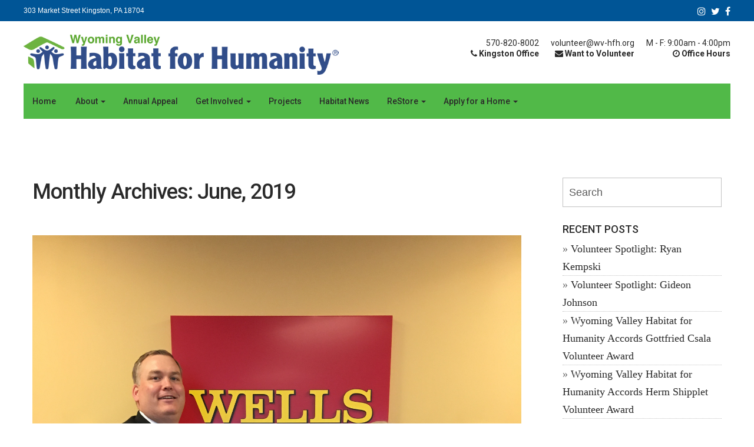

--- FILE ---
content_type: text/html; charset=UTF-8
request_url: https://www.wv-hfh.org/2019/06/
body_size: 165955
content:
 <!DOCTYPE html>
<!--[if lt IE 7 ]> <html class="ie ie6 ie-lt10 ie-lt9 ie-lt8 ie-lt7 no-js" lang="en-US"> <![endif]-->
<!--[if IE 7 ]>    <html class="ie ie7 ie-lt10 ie-lt9 ie-lt8 no-js" lang="en-US"> <![endif]-->
<!--[if IE 8 ]>    <html class="ie ie8 ie-lt10 ie-lt9 no-js" lang="en-US"> <![endif]-->
<!--[if IE 9 ]>    <html class="ie ie9 ie-lt10 no-js" lang="en-US"> <![endif]-->
<!--[if gt IE 9]><!--><html class="no-js" lang="en-US"><!--<![endif]-->
<!-- the "no-js" class is for Modernizr. --> 
<head>
<meta charset="UTF-8">
<meta name="viewport" content="width=device-width, initial-scale=1.0">
<link href="https://www.wv-hfh.org/wp-content/uploads/2017/02/HFH-People-Logo2.png" rel="icon">
<link href="https://www.wv-hfh.org/wp-content/uploads/2017/02/HFH-People-Logo2.png" rel="apple-touch-icon">

<link rel="pingback" href="https://www.wv-hfh.org/xmlrpc.php">

<title>June 2019 &#8211; Wyoming Valley Habitat for Humanity</title>
                        <script>
                            /* You can add more configuration options to webfontloader by previously defining the WebFontConfig with your options */
                            if ( typeof WebFontConfig === "undefined" ) {
                                WebFontConfig = new Object();
                            }
                            WebFontConfig['google'] = {families: ['Roboto:300,400,500,700']};

                            (function() {
                                var wf = document.createElement( 'script' );
                                wf.src = 'https://ajax.googleapis.com/ajax/libs/webfont/1.5.3/webfont.js';
                                wf.type = 'text/javascript';
                                wf.async = 'true';
                                var s = document.getElementsByTagName( 'script' )[0];
                                s.parentNode.insertBefore( wf, s );
                            })();
                        </script>
                        <meta name='robots' content='max-image-preview:large' />
<link rel='dns-prefetch' href='//fonts.googleapis.com' />
<link rel="alternate" type="application/rss+xml" title="Wyoming Valley Habitat for Humanity &raquo; Feed" href="https://www.wv-hfh.org/feed/" />
<link rel="alternate" type="application/rss+xml" title="Wyoming Valley Habitat for Humanity &raquo; Comments Feed" href="https://www.wv-hfh.org/comments/feed/" />
<style id='wp-img-auto-sizes-contain-inline-css' type='text/css'>
img:is([sizes=auto i],[sizes^="auto," i]){contain-intrinsic-size:3000px 1500px}
/*# sourceURL=wp-img-auto-sizes-contain-inline-css */
</style>
<style id='wp-emoji-styles-inline-css' type='text/css'>

	img.wp-smiley, img.emoji {
		display: inline !important;
		border: none !important;
		box-shadow: none !important;
		height: 1em !important;
		width: 1em !important;
		margin: 0 0.07em !important;
		vertical-align: -0.1em !important;
		background: none !important;
		padding: 0 !important;
	}
/*# sourceURL=wp-emoji-styles-inline-css */
</style>
<link rel='stylesheet' id='contact-form-7-css' href='https://www.wv-hfh.org/wp-content/plugins/contact-form-7/includes/css/styles.css?ver=6.1.1' type='text/css' media='all' />
<link rel='stylesheet' id='essential-grid-plugin-settings-css' href='https://www.wv-hfh.org/wp-content/plugins/essential-grid/public/assets/css/settings.css?ver=2.1.0.1' type='text/css' media='all' />
<link rel='stylesheet' id='tp-open-sans-css' href='https://fonts.googleapis.com/css?family=Open+Sans%3A300%2C400%2C600%2C700%2C800&#038;ver=6.9' type='text/css' media='all' />
<link rel='stylesheet' id='tp-raleway-css' href='https://fonts.googleapis.com/css?family=Raleway%3A100%2C200%2C300%2C400%2C500%2C600%2C700%2C800%2C900&#038;ver=6.9' type='text/css' media='all' />
<link rel='stylesheet' id='tp-droid-serif-css' href='https://fonts.googleapis.com/css?family=Droid+Serif%3A400%2C700&#038;ver=6.9' type='text/css' media='all' />
<link rel='stylesheet' id='theshop-essentials-style-css' href='https://www.wv-hfh.org/wp-content/plugins/hgr_essentials/css/hgr_essentials.css?ver=6.9' type='text/css' media='all' />
<link rel='stylesheet' id='hgr-infobar-css' href='https://www.wv-hfh.org/wp-content/plugins/hgr_info_bars/css/frontend.css?ver=6.9' type='text/css' media='all' />
<link rel='stylesheet' id='hgrmenu_frontend_style-css' href='https://www.wv-hfh.org/wp-content/plugins/hgr_megaheader/css/frontend.css?ver=6.9' type='text/css' media='all' />
<link rel='stylesheet' id='hgr-vc-fa-icons-css' href='https://www.wv-hfh.org/wp-content/plugins/hgr_vc_extender/includes/css/font-awesome.min.css?ver=6.9' type='text/css' media='all' />
<link rel='stylesheet' id='hgr-vc-outline-icons-css' href='https://www.wv-hfh.org/wp-content/plugins/hgr_vc_extender/includes/css/outline.min.css?ver=6.9' type='text/css' media='all' />
<link rel='stylesheet' id='hgr-vc-extender-style-css' href='https://www.wv-hfh.org/wp-content/plugins/hgr_vc_extender/includes/css/hgr-vc-extender-elements.min.css?ver=6.9' type='text/css' media='all' />
<link rel='stylesheet' id='google-fonts-css' href='https://fonts.googleapis.com/css?family=Lato%3A400%2C500%2C600%2C700%7CPoppins%3A400%2C500%2C600%2C700&#038;ver=2.3.9' type='text/css' media='all' />
<link rel='stylesheet' id='rs-plugin-settings-css' href='https://www.wv-hfh.org/wp-content/plugins/revslider/public/assets/css/rs6.css?ver=6.2.23' type='text/css' media='all' />
<style id='rs-plugin-settings-inline-css' type='text/css'>
#rs-demo-id {}
/*# sourceURL=rs-plugin-settings-inline-css */
</style>
<link rel='stylesheet' id='cast_icons-css' href='https://www.wv-hfh.org/wp-content/themes/cast/highgrade/css/icons.css?ver=6.9' type='text/css' media='all' />
<link rel='stylesheet' id='fontawesome-css' href='https://www.wv-hfh.org/wp-content/themes/cast/highgrade/css/font-awesome.min.css?ver=6.9' type='text/css' media='all' />
<link rel='stylesheet' id='cast_css_component-css' href='https://www.wv-hfh.org/wp-content/themes/cast/highgrade/css/component.css?ver=6.9' type='text/css' media='all' />
<link rel='stylesheet' id='venobox-css' href='https://www.wv-hfh.org/wp-content/themes/cast/highgrade/css/venobox.css?ver=6.9' type='text/css' media='all' />
<link rel='stylesheet' id='cast_style-css' href='https://www.wv-hfh.org/wp-content/themes/cast/style.css?ver=6.9' type='text/css' media='all' />
<link rel='stylesheet' id='js_composer_front-css' href='https://www.wv-hfh.org/wp-content/plugins/js_composer/assets/css/js_composer.min.css?ver=4.12.1' type='text/css' media='all' />
<link rel='stylesheet' id='custom-styles-css' href='https://www.wv-hfh.org/wp-content/themes/cast/custom-styles.css?ver=6.9' type='text/css' media='all' />
<style id='custom-styles-inline-css' type='text/css'>
#website_boxed{margin:auto;overflow:hidden;width:100vw;max-width:100%;}#hgr_top_navbar_container{position:fixed;}#main_navbar_container ul.dropdown-menu,#main_navbar_container_left ul.dropdown-menu{top:60px !important;}.noPaddingTopBottom{padding-top:0 !important;padding-bottom:0 !important;}#hgr_top_navbar_container .container{-webkit-transition:all .5s;-moz-transition:all .5s;-ms-transition:all .5s;-o-transition:all .5s;transition:all .5s;}img.responsiveLogo{max-width:100%;max-height:100%;vertical-align:unset !important;}.hgr_identity a{max-width:100%;max-height:100%;}.loader{font-size:5px;margin:auto;text-indent:-9999em;width:11em;height:11em;border-radius:50%;background:#51b948;background:-moz-linear-gradient(left,#51b948 10%,rgba(255,255,255,0) 42%);background:-webkit-linear-gradient(left,#51b948 10%,rgba(255,255,255,0) 42%);background:-o-linear-gradient(left,#51b948 10%,rgba(255,255,255,0) 42%);background:-ms-linear-gradient(left,#51b948 10%,rgba(255,255,255,0) 42%);background:linear-gradient(to right,#51b948 10%,rgba(255,255,255,0) 42%);position:relative;-webkit-animation:load3 1.4s infinite linear;animation:load3 1.4s infinite linear;-webkit-transform:translateZ(0);-ms-transform:translateZ(0);transform:translateZ(0);}.loader:before{width:50%;height:50%;background:#51b948;border-radius:100% 0 0 0;position:absolute;top:0;left:0;content:&#039;&#039;;}a.link-curtain::before{border-top:2px solid rgba(81,185,72,0.3);}a.link-curtain::after{background:rgba(81,185,72,0.1);}#hgr_top_navbar_container .dropdown-menu li a:hover{background-color:rgba(81,185,72,0.1);}#fixed_navbar .dropdown-menu li a:hover{background-color:rgba(255,255,255,0.15);}#hgr_top_navbar_container .dropdown-menu{border-top:2px solid #51b948 !important;}#fixed_navbar .dropdown-menu{border-top:2px solid #fff !important;}.page-template-page-leftsidebar .vc_col-sm-3 ul li,.page-template-page-rightsidebar .vc_col-sm-3 ul li,.page-template-page-leftsidebar .vc_col-sm-3 ul.children li,.page-template-page-rightsidebar .vc_col-sm-3 ul.children li,.shop_widget ul li{border-left:solid 6px rgba(81,185,72,0.3);}.page-template-page-leftsidebar .vc_col-sm-3  ul li:hover,.page-template-page-rightsidebar .vc_col-sm-3 ul li:hover,.shop_widget ul li:hover{border-left:solid 6px #51b948;background-color:rgba(81,185,72,0.05);}.page-template-page-leftsidebar #wp-calendar caption,.page-template-page-rightsidebar #wp-calendar caption{color:#51b948;}.page-template-page-leftsidebar #wp-calendar thead,.page-template-page-rightsidebar #wp-calendar thead{background:rgba(81,185,72,0.05);}.page-template-page-leftsidebar #wp-calendar tbody td:hover,.page-template-page-rightsidebar #wp-calendar tbody td:hover{background:rgba(81,185,72,0.08);}.price_slider_wrapper .ui-slider-horizontal{background-color:rgba(81,185,72,0.2);}.price_slider_wrapper .ui-slider .ui-slider-range,.price_slider_wrapper .ui-slider .ui-slider-handle{background:#51b948;}.woocommerce #respond input#submit,.woocommerce a.button,.woocommerce button.button,.woocommerce input.button{background-color:#51b948 !important;}.woocommerce #respond input#submit:hover,.woocommerce a.button:hover,.woocommerce button.button:hover,.woocommerce input.button:hover{background-color:rgba(81,185,72,0.5) !important;}.woocommerce ul.products li.product,.woocommerce-page ul.products li.product{width:31.05% !important;}.wpcf7 input[type=text],.wpcf7 input[type=email],.wpcf7 textarea,.wpcf7 input[type=submit]{border-radius:3px;}.qcv_button_cart{background-color:#d8d8d8;}.qcv_button_cart:hover{background-color:#c4c4c4;}.qcv_button_checkout{background-color:#ffc31d;}.qcv_button_checkout:hover{background-color:#e5af19;}#comments-form input[type=submit],#commentform input[type=submit]{background-color:#2a2a2a;}#comments-form input[type=submit]:hover,#commentform input[type=submit]:hover{background-color:#005596;}.back-to-top{width:30px;height:30px;line-height:30px;}@media (max-width: 479px){.fixed_menu,.main_navbar_container{display:none;}.container,#container{max-width:300px;}.container:before,.container:after,#container:before,#container:after{content:&quot; &quot;;display:table;}.container:after,#container:after{clear:both;}.megamenu{width:300px;}.standAlonePage .page_title_container .container{margin-top:60px;}#main_navbar_container,#main_navbar_container_left,.hgr_woo_minicart{display:none;}.central_logo .hgr_identity{float:left;margin:0;text-align:left;}#website_boxed:before,#website_boxed:after{content:&quot; &quot;;display:table;}#website_boxed:after{clear:both;}#website_boxed{width:100vw;max-width:100%;}#qcv_handle{position:absolute;top:22px;right:70px;}#fssearch_container #searchform input[type=text]{font-size:50px !important;height:100px !important;}#hgr_mc_name,#hgr_mc_lastname,#hgr_mc_email,.hgr_mc_btn{width:100% !important;margin-bottom:10px !important;}.woocommerce .product span.onsale{top:10px !important;right:10px !important;left:auto !important;}.hgr_main_image{float:none;width:300px;margin-bottom:20px;}.hgr_product_thumbnails{width:300px;max-height:240px;float:none;overflow:hidden;}.hgr_product_thumbnails a{margin-right:10px;}.hgr_product_thumbnails a:last-child{margin-right:0;}.hgr_product_thumbnails img{max-width:90px !important;height:auto;}.woocommerce-page div.product div.summary{width:300px;height:auto;margin-right:auto;margin-left:auto;}.woocommerce-page div.product div.summary p{text-align:justify;}.woocommerce-page div.product .product_title{text-align:center;}.woocommerce div.product .woocommerce-product-rating{float:right;}.woocommerce div.product form.cart .button{margin-top:0 !important;}.woocommerce div.product .product_meta .posted_in{padding:0 !important;}#tab-description{text-align:justify;}.woocommerce #respond input#submit{width:100%;}.woocommerce p.stars{font-size:0.9em;}.woocommerce p.stars span{display:block;text-align:center;}.woocommerce .related ul.products li.product,.woocommerce .related ul li.product{width:48% !important;}.woocommerce .related ul.products li.product a,.woocommerce-page .related ul.products li.product a{left:35%;bottom:125px;}.woocommerce a.button,.woocommerce-page a.button{margin-top:0px !important;left:10px !important;top:10px !important;}}@media (min-width: 480px) and (max-width: 639px){.fixed_menu,.main_navbar_container{display:none;}.container,#container{max-width:440px;}.container:before,.container:after,#container:before,#container:after{content:&quot; &quot;;display:table;}.container:after,#container:after{clear:both;}.megamenu{width:440px;}#website_boxed:before,#website_boxed:after{content:&quot; &quot;;display:table;}#website_boxed:after{clear:both;}#main_navbar_container,#main_navbar_container_left,.hgr_woo_minicart{display:none;}.central_logo .hgr_identity{float:left;margin:0;text-align:left;}#website_boxed{width:100vw;max-width:100%;}#qcv_handle{position:absolute;top:22px;right:70px;}#fssearch_container #searchform input[type=text]{font-size:50px !important;height:100px !important;}#hgr_mc_name,#hgr_mc_lastname,#hgr_mc_email,.hgr_mc_btn{width:100% !important;margin-bottom:10px !important;}.woocommerce .product span.onsale{top:10px !important;right:10px !important;left:auto !important;}.hgr_main_image{float:right;width:360px;margin-bottom:20px;}.hgr_product_thumbnails{width:70px;max-height:240px;float:left;overflow:hidden;}.hgr_product_thumbnails a{margin-right:10px;}.hgr_product_thumbnails a:last-child{margin-right:0;}.hgr_product_thumbnails img{max-width:70px !important;height:auto;}.woocommerce-page div.product div.summary{width:440px !important;height:auto;float:left !important;}.woocommerce-page div.product div.summary p{text-align:justify;}.woocommerce-page div.product .product_title{text-align:center;}.woocommerce div.product .woocommerce-product-rating{float:right;}.woocommerce div.product form.cart .button{margin-top:0 !important;}.woocommerce div.product .product_meta .posted_in{padding:0 !important;}#tab-description{text-align:justify;}.woocommerce #respond input#submit{width:100%;}.woocommerce p.stars{font-size:0.9em;}.woocommerce p.stars span{display:block;text-align:center;}.woocommerce .related ul.products li.product,.woocommerce .related ul li.product,.woocommerce .related li.product:nth-child(2n){width:32% !important;clear:none !important;margin-left:2px;margin-right:2px;text-align:center;float:left !important;}.woocommerce .related ul.products li.product a,.woocommerce-page .related ul.products li.product a{left:37%;top:-12px;}.woocommerce a.button,.woocommerce-page a.button{margin-top:0px !important;left:10px !important;top:10px !important;}}@media (min-width: 640px) and (max-width: 767px){.fixed_menu,.main_navbar_container{display:none;}.container,#container{max-width:600px;}.container:before,.container:after,#container:before,#container:after{content:&quot; &quot;;display:table;}.container:after,#container:after{clear:both;}.megamenu{width:600px;}#website_boxed:before,#website_boxed:after{content:&quot; &quot;;display:table;}#website_boxed:after{clear:both;}#main_navbar_container,#main_navbar_container_left,.hgr_woo_minicart,.fixed_menu{display:none;}.central_logo .hgr_identity{float:left;margin:0;text-align:left;}#website_boxed{width:100vw;max-width:100%;}.initialHeaderSize{height:150px;}.finalHeaderSize{height:100px !important;}#fssearch_container #searchform input[type=text]{font-size:50px !important;height:100px !important;}.woocommerce .product span.onsale{top:10px !important;right:10px !important;left:auto !important;}.hgr_main_image{float:right;width:470px;margin-bottom:20px;}.hgr_product_thumbnails{width:120px;max-height:460px;float:left;overflow:hidden;}.hgr_product_thumbnails a{margin-right:10px;}.hgr_product_thumbnails a:last-child{margin-right:0;}.hgr_product_thumbnails img{max-width:120px !important;height:auto;}.woocommerce-page div.product div.summary{width:600px !important;height:auto;float:left !important;}.woocommerce-page div.product div.summary p{text-align:justify;}.woocommerce-page div.product .product_title{text-align:left;}.woocommerce div.product .woocommerce-product-rating{float:right;}div.quantity_select{width:70px !important;background-position:50px !important;}.woocommerce select.qty{width:280px !important;}.woocommerce form.cart select.qty{width:85px !important;}.woocommerce div.product form.cart .button{margin-top:0 !important;width:50% !important;}.woocommerce div.product .product_meta .posted_in{padding:0 !important;}#tab-description{text-align:justify;}.woocommerce #respond input#submit{width:100%;}.woocommerce p.stars{font-size:0.9em;}.woocommerce p.stars span{display:block;text-align:center;}.woocommerce .related ul.products li.product,.woocommerce .related ul li.product{width:32% !important;clear:none !important;margin-left:2px;margin-right:2px;text-align:center;float:left !important;}.woocommerce .related ul.products li.product a,.woocommerce-page .related ul.products li.product a{left:37%;top:-12px;}.woocommerce a.button,.woocommerce-page a.button{margin-top:0px !important;left:10px !important;top:10px !important;}}@media (min-width: 768px) and (max-width: 979px){.standAlonePage .page_title_container .container{margin-top:60px;}.container,#container{max-width:720px;}.megamenu{width:720px;}ul.primary_menu{margin-top:0;}#main_navbar_container,#main_navbar_container_left,.hgr_woo_minicart,.fixed_menu{display:none;}.central_logo .hgr_identity{float:left;margin:0;text-align:left;}#website_boxed{width:100vw;max-width:100%;}.initialHeaderSize{height:150px;}.finalHeaderSize{height:100px !important;}.woocommerce .product span.onsale{top:10px !important;right:10px !important;left:auto !important;}.hgr_main_image{float:right;width:500px;margin-bottom:20px;}.hgr_product_thumbnails{width:200px;max-height:500px;float:left;overflow:hidden;}.hgr_product_thumbnails a{margin-right:10px;}.hgr_product_thumbnails a:last-child{margin-right:0;}.hgr_product_thumbnails img{max-width:200px !important;height:auto;}.woocommerce-page div.product div.summary{width:700px !important;height:auto;float:left !important;}.woocommerce-page div.product div.summary p{text-align:justify;}.woocommerce-page div.product .product_title{text-align:left;}.woocommerce div.product .woocommerce-product-rating{float:right;}div.quantity_select{width:70px !important;background-position:50px !important;}.woocommerce select.qty{width:280px !important;}.woocommerce form.cart select.qty{width:85px !important;}.woocommerce div.product form.cart .button{margin-top:0 !important;width:50% !important;}.woocommerce div.product .product_meta .posted_in{padding:0 !important;}#tab-description{text-align:justify;}.woocommerce #respond input#submit{width:100%;}.woocommerce p.stars{font-size:0.9em;}.woocommerce p.stars span{display:block;text-align:center;}.woocommerce .related ul.products li.product,.woocommerce .related ul li.product{width:32% !important;clear:none !important;margin-left:2px;margin-right:2px;text-align:center;float:left !important;}.woocommerce .related ul.products li.product a,.woocommerce-page .related ul.products li.product a{left:37%;top:-12px;}.woocommerce a.button,.woocommerce-page a.button{margin-top:0px !important;left:10px !important;top:10px !important;}}@media (min-width: 980px) and (max-width: 1279px){.container,#container{max-width:920px;}.megamenu{width:920px;}ul.primary_menu{line-height:0;}ul.sub-menu{line-height:24px;top:-1;}#main_navbar_container,#main_navbar_container_left,.hgr_woo_minicart,.fixed_menu{display:none;}.central_logo .hgr_identity{float:left;margin:0;text-align:left;}#website_boxed{width:100vw;max-width:100%;}.initialHeaderSize{height:150px;}.finalHeaderSize{height:100px !important;}.woocommerce .product span.onsale{top:10px !important;right:10px !important;left:auto !important;}.hgr_main_image{float:right;width:700px;margin-bottom:20px;}.hgr_product_thumbnails{width:200px;float:left;overflow:hidden;}.hgr_product_thumbnails a{margin-right:10px;}.hgr_product_thumbnails a:last-child{margin-right:0;}.hgr_product_thumbnails img{max-width:200px !important;height:auto;}.woocommerce-page div.product div.summary{width:920px !important;height:auto;float:left !important;}.woocommerce-page div.product div.summary p{text-align:justify;}.woocommerce-page div.product .product_title{text-align:left;}.woocommerce div.product .woocommerce-product-rating{float:right;}div.quantity_select{width:70px !important;background-position:50px !important;}.woocommerce select.qty{width:280px !important;}.woocommerce form.cart select.qty{width:70px !important;}.woocommerce div.product form.cart .button{margin-top:0 !important;width:150px !important;float:none;}.woocommerce div.product .product_meta .posted_in{padding:0 !important;}#tab-description{text-align:justify;}.woocommerce #respond input#submit{width:50%;float:right;}.woocommerce p.stars{font-size:0.9em;}.woocommerce p.stars span{display:block;}.woocommerce .related ul.products li.product,.woocommerce .related ul li.product{width:24% !important;clear:none !important;margin-left:2px;margin-right:2px;text-align:center;float:left !important;}.woocommerce .related ul.products li.product a,.woocommerce-page .related ul.products li.product a{left:39%;bottom:125px;}.woocommerce a.button,.woocommerce-page a.button{margin-top:0px !important;left:10px !important;top:10px !important;}}@media (min-width: 1280px){.container,#container{max-width:1200px;}.cd-primary-nav-trigger,#mainNavUl{display:none;}.megamenu{width:1200px;}ul.primary_menu{line-height:0;}ul.sub-menu{line-height:24px;top:-1;}#website_boxed{width:100vw;max-width:100%;}.initialHeaderSize{height:150px;}.finalHeaderSize{height:100px !important;}.isDesktop.notMobile #hgr_top_navbar_container{-moz-transform:translateY(-100%);-o-transform:translateY(-100%);-ms-transform:translateY(-100%);-webkit-transform:translateY(-100%);transform:translateY(-100%);}.isDesktop.notMobile #hgr_top_navbar_container.headerappear{-moz-transform:translateY(0);-o-transform:translateY(0);-ms-transform:translateY(0);-webkit-transform:translateY(0);transform:translateY(0);-webkit-transition:transform .33s ease-in-out;-moz-transition:transform .33s ease-in-out;transition:transform .33s ease-in-out;}.isDesktop.notMobile #hgr_top_navbar_container.headerhidden{-moz-transform:translateY(-100%);-o-transform:translateY(-100%);-ms-transform:translateY(-100%);-webkit-transform:translateY(-100%);transform:translateY(-100%);-webkit-transition:transform .33s ease-in-out;-moz-transition:transform .33s ease-in-out;transition:transform .33s ease-in-out;}.hgr_product_images{width:960px;height:800px;float:left;}.hgr_product_summary{width:700px;height:800px;float:right;}.hgr_main_image{float:left;width:600px;}.hgr_main_image.has_thumbnails{width:480px;}.hgr_product_thumbnails{width:100px;margin-right:20px;max-height:800px;float:left;overflow:hidden;}.woocommerce .product span.onsale{top:10px !important;right:10px !important;left:auto !important;}div.quantity_select{width:70px !important;background-position:50px !important;}.woocommerce select.qty{width:280px !important;}.woocommerce form.cart select.qty{width:85px !important;}.woocommerce div.product form.cart .button{margin-top:0 !important;width:150px !important;float:none;}.woocommerce .related ul.products li.product,.woocommerce .related ul li.product{width:24% !important;clear:none !important;margin-left:2px;margin-right:2px;text-align:center;float:left !important;}.woocommerce .related ul.products li.product a,.woocommerce-page .related ul.products li.product a{left:39%;bottom:125px;}.woocommerce a.button,.woocommerce-page a.button{margin-top:0px !important;left:10px !important;top:10px !important;}}
.vc_custom_1459161632357{margin-bottom: 0px !important;border-top-width: 2px !important;padding-right: 10px !important;padding-bottom: 0px !important;padding-left: 10px !important;background-color: #ffffff !important;border-top-color: #ffc31d !important;border-top-style: solid !important;}.vc_custom_1459161680674{margin-bottom: 0px !important;border-right-width: 1px !important;padding-bottom: 0px !important;border-right-color: #eaeaea !important;border-right-style: solid !important;}.vc_custom_1459161691689{margin-bottom: 0px !important;border-right-width: 1px !important;padding-bottom: 0px !important;border-right-color: #eaeaea !important;border-right-style: solid !important;}.vc_custom_1459161698718{margin-bottom: 0px !important;border-right-width: 1px !important;padding-bottom: 0px !important;border-right-color: #eaeaea !important;border-right-style: solid !important;}.vc_custom_1455012286769{margin-bottom: 0px !important;padding-bottom: 0px !important;}.vc_custom_1458137925753{margin-top: -15px !important;}.vc_custom_1459161665746{margin-top: -20px !important;}.vc_custom_1459161583153{margin-top: -30px !important;}.vc_custom_1459161670630{margin-top: -30px !important;}.vc_custom_1455009571526{margin-top: -30px !important;}.vc_custom_1455009979607{margin-top: -30px !important;}.vc_custom_1455011330406{margin-top: -30px !important;}.vc_custom_1455010279156{margin-top: -30px !important;}.vc_custom_1458137931806{margin-top: -15px !important;}.vc_custom_1455010301215{margin-top: -20px !important;}.vc_custom_1455010333987{margin-top: -30px !important;}.vc_custom_1455010481839{margin-top: -30px !important;}.vc_custom_1455010556291{margin-top: -30px !important;}.vc_custom_1455010706426{margin-top: -30px !important;}.vc_custom_1455010729343{margin-top: -30px !important;}.vc_custom_1455010749299{margin-top: -30px !important;}.vc_custom_1458137936575{margin-top: -15px !important;}.vc_custom_1455010843292{margin-top: -20px !important;}.vc_custom_1455010863236{margin-top: -30px !important;}.vc_custom_1455010883259{margin-top: -30px !important;}.vc_custom_1455010967416{margin-top: -30px !important;}.vc_custom_1455010999795{margin-top: -30px !important;}.vc_custom_1455011064509{margin-top: -30px !important;}.vc_custom_1455011091828{margin-top: -30px !important;}.vc_custom_1458137941898{margin-top: -15px !important;}.vc_custom_1455011710671{margin-top: -20px !important;}.vc_custom_1455012192263{margin-top: -30px !important;}.vc_custom_1455012638420{margin-top: -30px !important;}.vc_custom_1455012453021{margin-top: -30px !important;}.vc_custom_1455012395432{margin-top: -30px !important;}.vc_custom_1455012371706{margin-top: -30px !important;}.vc_custom_1459164996153{margin-top: -30px !important;}.vc_custom_1457953161531{margin-top: -30px !important;}.vc_custom_1457954612713{margin-top: -20px !important;}.vc_custom_1457953161531{margin-top: -30px !important;}.vc_custom_1457954659871{margin-top: -20px !important;}.vc_custom_1457955363624{padding-top: 2px !important;}.vc_custom_1457955412052{margin-top: -30px !important;}.vc_custom_1457955780257{margin-top: -20px !important;}.vc_custom_1457955868275{margin-top: -15px !important;}.vc_custom_1457014061670{padding-top: 50px !important;}.vc_custom_1457013493040{padding-top: 0px !important;padding-right: 0px !important;padding-bottom: 0px !important;padding-left: 0px !important;}.vc_custom_1457013497991{padding-top: 0px !important;padding-right: 0px !important;padding-bottom: 0px !important;padding-left: 0px !important;}.vc_custom_1457013503638{padding-top: 0px !important;padding-right: 0px !important;padding-bottom: 0px !important;padding-left: 0px !important;}.vc_custom_1457013463407{border-right-width: 2px !important;border-bottom-width: 2px !important;border-left-width: 2px !important;padding-right: 15px !important;padding-left: 15px !important;border-left-color: #f2f2f2 !important;border-left-style: solid !important;border-right-color: #f2f2f2 !important;border-right-style: solid !important;border-bottom-color: #f2f2f2 !important;border-bottom-style: solid !important;}.vc_custom_1457012818693{margin-top: -10px !important;}.vc_custom_1457012813215{margin-top: -20px !important;}.vc_custom_1457012879513{margin-top: -20px !important;}.vc_custom_1457013463407{border-right-width: 2px !important;border-bottom-width: 2px !important;border-left-width: 2px !important;padding-right: 15px !important;padding-left: 15px !important;border-left-color: #f2f2f2 !important;border-left-style: solid !important;border-right-color: #f2f2f2 !important;border-right-style: solid !important;border-bottom-color: #f2f2f2 !important;border-bottom-style: solid !important;}.vc_custom_1457014893618{margin-top: -10px !important;}.vc_custom_1457012813215{margin-top: -20px !important;}.vc_custom_1457012879513{margin-top: -20px !important;}.vc_custom_1457013463407{border-right-width: 2px !important;border-bottom-width: 2px !important;border-left-width: 2px !important;padding-right: 15px !important;padding-left: 15px !important;border-left-color: #f2f2f2 !important;border-left-style: solid !important;border-right-color: #f2f2f2 !important;border-right-style: solid !important;border-bottom-color: #f2f2f2 !important;border-bottom-style: solid !important;}.vc_custom_1457014791992{margin-top: -10px !important;}.vc_custom_1457012813215{margin-top: -20px !important;}.vc_custom_1457012879513{margin-top: -20px !important;}.vc_custom_1457013493040{padding-top: 0px !important;padding-right: 0px !important;padding-bottom: 0px !important;padding-left: 0px !important;}.vc_custom_1457013497991{padding-top: 0px !important;padding-right: 0px !important;padding-bottom: 0px !important;padding-left: 0px !important;}.vc_custom_1457013503638{padding-top: 0px !important;padding-right: 0px !important;padding-bottom: 0px !important;padding-left: 0px !important;}.vc_custom_1457013463407{border-right-width: 2px !important;border-bottom-width: 2px !important;border-left-width: 2px !important;padding-right: 15px !important;padding-left: 15px !important;border-left-color: #f2f2f2 !important;border-left-style: solid !important;border-right-color: #f2f2f2 !important;border-right-style: solid !important;border-bottom-color: #f2f2f2 !important;border-bottom-style: solid !important;}.vc_custom_1457014809553{margin-top: -10px !important;}.vc_custom_1457012813215{margin-top: -20px !important;}.vc_custom_1457012879513{margin-top: -20px !important;}.vc_custom_1457013463407{border-right-width: 2px !important;border-bottom-width: 2px !important;border-left-width: 2px !important;padding-right: 15px !important;padding-left: 15px !important;border-left-color: #f2f2f2 !important;border-left-style: solid !important;border-right-color: #f2f2f2 !important;border-right-style: solid !important;border-bottom-color: #f2f2f2 !important;border-bottom-style: solid !important;}.vc_custom_1457014836831{margin-top: -10px !important;}.vc_custom_1457012813215{margin-top: -20px !important;}.vc_custom_1457012879513{margin-top: -20px !important;}.vc_custom_1457013463407{border-right-width: 2px !important;border-bottom-width: 2px !important;border-left-width: 2px !important;padding-right: 15px !important;padding-left: 15px !important;border-left-color: #f2f2f2 !important;border-left-style: solid !important;border-right-color: #f2f2f2 !important;border-right-style: solid !important;border-bottom-color: #f2f2f2 !important;border-bottom-style: solid !important;}.vc_custom_1457014863565{margin-top: -10px !important;}.vc_custom_1457012813215{margin-top: -20px !important;}.vc_custom_1457012879513{margin-top: -20px !important;}.vc_custom_1457013493040{padding-top: 0px !important;padding-right: 0px !important;padding-bottom: 0px !important;padding-left: 0px !important;}.vc_custom_1457013497991{padding-top: 0px !important;padding-right: 0px !important;padding-bottom: 0px !important;padding-left: 0px !important;}.vc_custom_1457013503638{padding-top: 0px !important;padding-right: 0px !important;padding-bottom: 0px !important;padding-left: 0px !important;}.vc_custom_1457013463407{border-right-width: 2px !important;border-bottom-width: 2px !important;border-left-width: 2px !important;padding-right: 15px !important;padding-left: 15px !important;border-left-color: #f2f2f2 !important;border-left-style: solid !important;border-right-color: #f2f2f2 !important;border-right-style: solid !important;border-bottom-color: #f2f2f2 !important;border-bottom-style: solid !important;}.vc_custom_1457014871388{margin-top: -10px !important;}.vc_custom_1457012813215{margin-top: -20px !important;}.vc_custom_1457012879513{margin-top: -20px !important;}.vc_custom_1457013463407{border-right-width: 2px !important;border-bottom-width: 2px !important;border-left-width: 2px !important;padding-right: 15px !important;padding-left: 15px !important;border-left-color: #f2f2f2 !important;border-left-style: solid !important;border-right-color: #f2f2f2 !important;border-right-style: solid !important;border-bottom-color: #f2f2f2 !important;border-bottom-style: solid !important;}.vc_custom_1457014881577{margin-top: -10px !important;}.vc_custom_1457012813215{margin-top: -20px !important;}.vc_custom_1457012879513{margin-top: -20px !important;}.vc_custom_1457013463407{border-right-width: 2px !important;border-bottom-width: 2px !important;border-left-width: 2px !important;padding-right: 15px !important;padding-left: 15px !important;border-left-color: #f2f2f2 !important;border-left-style: solid !important;border-right-color: #f2f2f2 !important;border-right-style: solid !important;border-bottom-color: #f2f2f2 !important;border-bottom-style: solid !important;}.vc_custom_1457014887381{margin-top: -10px !important;}.vc_custom_1457012813215{margin-top: -20px !important;}.vc_custom_1457012879513{margin-top: -20px !important;}.vc_custom_1457014121151{margin-top: -30px !important;}.vc_custom_1457014678308{padding-top: 3px !important;padding-right: 0px !important;padding-left: 0px !important;}.vc_custom_1457014740848{padding-top: 10px !important;padding-right: 0px !important;padding-left: 0px !important;}.vc_custom_1457014303300{padding-right: 0px !important;padding-left: 0px !important;}.vc_custom_1457014469834{padding-right: 0px !important;padding-left: 0px !important;}.vc_custom_1457015060631{margin-top: -20px !important;}.vc_custom_1457014443623{margin-top: -30px !important;}.vc_custom_1457014411445{margin-top: -20px !important;}.vc_custom_1457014448035{margin-top: -30px !important;}.vc_custom_1457014303300{padding-right: 0px !important;padding-left: 0px !important;}.vc_custom_1457014474142{padding-right: 0px !important;padding-left: 0px !important;}.vc_custom_1457015080621{margin-top: -20px !important;}.vc_custom_1457014443623{margin-top: -30px !important;}.vc_custom_1457015094123{margin-top: -20px !important;}.vc_custom_1457014448035{margin-top: -30px !important;}.vc_custom_1457014121151{margin-top: -30px !important;}.vc_custom_1457006476042{margin-top: -3px !important;}.vc_custom_1457006406243{margin-top: -30px !important;}.vc_custom_1457006423243{margin-top: -25px !important;}.vc_custom_1457006675019{margin-top: -3px !important;}.vc_custom_1457006406243{margin-top: -30px !important;}.vc_custom_1457007021133{margin-top: -25px !important;}.vc_custom_1457006681166{margin-top: -3px !important;}.vc_custom_1457006406243{margin-top: -30px !important;}.vc_custom_1457007042384{margin-top: -25px !important;}.vc_custom_1457006688008{margin-top: -3px !important;}.vc_custom_1457006406243{margin-top: -30px !important;}.vc_custom_1457007169207{margin-top: -25px !important;}.vc_custom_1457006714680{margin-top: -3px !important;}.vc_custom_1457006406243{margin-top: -30px !important;}.vc_custom_1457007071285{margin-top: -25px !important;}.vc_custom_1457006739937{margin-top: -3px !important;}.vc_custom_1457006406243{margin-top: -30px !important;}.vc_custom_1457007081423{margin-top: -25px !important;}.vc_custom_1457006749971{margin-top: -3px !important;}.vc_custom_1457006406243{margin-top: -30px !important;}.vc_custom_1457007144759{margin-top: -25px !important;}.vc_custom_1457006768174{margin-top: -3px !important;}.vc_custom_1457006406243{margin-top: -30px !important;}.vc_custom_1457007102188{margin-top: -25px !important;}.vc_custom_1457006787141{margin-top: -3px !important;}.vc_custom_1457006406243{margin-top: -30px !important;}.vc_custom_1457007115229{margin-top: -25px !important;}.vc_custom_1457006801968{margin-top: -3px !important;}.vc_custom_1457006406243{margin-top: -30px !important;}.vc_custom_1457007125027{margin-top: -25px !important;}.vc_custom_1489619089485{padding-top: 25px !important;}.vc_custom_1618869628493{margin-top: -30px !important;}.vc_custom_1618869594874{padding-top: 2% !important;padding-bottom: 2% !important;}.vc_custom_1489618017301{margin-top: -30px !important;}.vc_custom_1489618728665{margin-top: -30px !important;}.vc_custom_1489618359495{margin-top: -30px !important;}.vc_custom_1527797484378{margin-top: -30px !important;}.vc_custom_1489618088493{margin-top: -30px !important;}.vc_custom_1489618728665{margin-top: -30px !important;}.vc_custom_1489618728665{margin-top: -30px !important;}.vc_custom_1644002605904{margin-top: -30px !important;}.vc_custom_1757965592944{background-color: #51b948 !important;}.vc_custom_1456227687111{background-color: #ffc31d !important;}.vc_custom_1501518429339{padding-top: 40px !important;padding-bottom: 40px !important;}.vc_custom_1501518429339{padding-top: 40px !important;padding-bottom: 40px !important;}.vc_custom_1501518429339{padding-top: 40px !important;padding-bottom: 40px !important;}.vc_custom_1488266268674{padding-top: 100px !important;padding-bottom: 100px !important;}.vc_custom_1488271461989{padding-top: 300px !important;padding-right: 40px !important;padding-left: 40px !important;background-image: url(https://www.wv-hfh.org/wp-content/uploads/2016/02/hfh-framing-work.png?id=2189) !important;background-position: center !important;background-repeat: no-repeat !important;background-size: cover !important;}.vc_custom_1488272150023{padding-top: 300px !important;padding-right: 40px !important;padding-left: 40px !important;background-image: url(https://www.wv-hfh.org/wp-content/uploads/2016/02/volunteer-homepage.jpg?id=2193) !important;background-position: center !important;background-repeat: no-repeat !important;background-size: cover !important;}.vc_custom_1488271504863{padding-top: 300px !important;padding-right: 40px !important;padding-left: 40px !important;background-image: url(https://www.wv-hfh.org/wp-content/uploads/2016/02/lumber-donation.jpg?id=2190) !important;background-position: center !important;background-repeat: no-repeat !important;background-size: cover !important;}.vc_custom_1501007296757{padding-top: 300px !important;padding-right: 40px !important;padding-left: 40px !important;background-image: url(https://www.wv-hfh.org/wp-content/uploads/2016/02/habitat_restore.png?id=2336) !important;background-position: center !important;background-repeat: no-repeat !important;background-size: cover !important;}.vc_custom_1488272934515{padding-top: 300px !important;padding-right: 40px !important;padding-left: 40px !important;background-image: url(https://www.wv-hfh.org/wp-content/uploads/2016/02/typing-homepage.jpg?id=2192) !important;background-position: center !important;background-repeat: no-repeat !important;background-size: cover !important;}.vc_custom_1488263371330{padding-bottom: 75px !important;}.vc_custom_1456745558573{margin-top: 0px !important;padding-top: 0px !important;}.vc_custom_1564509510842{margin-top: 0px !important;margin-bottom: 0px !important;padding-top: 0px !important;padding-bottom: 0px !important;}.vc_custom_1456758733162{padding-top: 20px !important;padding-right: 20px !important;padding-bottom: 20px !important;padding-left: 20px !important;}.vc_custom_1488260196064{margin-top: -30px !important;}.vc_custom_1456744499400{margin-top: 0px !important;padding-top: 0px !important;}.vc_custom_1456758727671{padding-top: 20px !important;padding-right: 20px !important;padding-bottom: 20px !important;padding-left: 20px !important;}.vc_custom_1488259214716{margin-top: -30px !important;}.vc_custom_1564511881490{margin-top: 0px !important;margin-bottom: 0px !important;padding-top: 0px !important;padding-bottom: 0px !important;}.vc_custom_1456745558573{margin-top: 0px !important;padding-top: 0px !important;}.vc_custom_1564511412253{margin-top: 0px !important;margin-bottom: 0px !important;padding-top: 0px !important;padding-bottom: 0px !important;}.vc_custom_1456758733162{padding-top: 20px !important;padding-right: 20px !important;padding-bottom: 20px !important;padding-left: 20px !important;}.vc_custom_1488260196064{margin-top: -30px !important;}.vc_custom_1456744499400{margin-top: 0px !important;padding-top: 0px !important;}.vc_custom_1456758727671{padding-top: 20px !important;padding-right: 20px !important;padding-bottom: 20px !important;padding-left: 20px !important;}.vc_custom_1488259214716{margin-top: -30px !important;}.vc_custom_1564511526263{margin-top: 0px !important;margin-bottom: 0px !important;padding-top: 0px !important;padding-bottom: 0px !important;}.vc_custom_1456745558573{margin-top: 0px !important;padding-top: 0px !important;}.vc_custom_1564511637679{margin-top: 0px !important;margin-bottom: 0px !important;padding-top: 0px !important;padding-bottom: 0px !important;}.vc_custom_1456758733162{padding-top: 20px !important;padding-right: 20px !important;padding-bottom: 20px !important;padding-left: 20px !important;}.vc_custom_1488260196064{margin-top: -30px !important;}.vc_custom_1456744499400{margin-top: 0px !important;padding-top: 0px !important;}.vc_custom_1456758727671{padding-top: 20px !important;padding-right: 20px !important;padding-bottom: 20px !important;padding-left: 20px !important;}.vc_custom_1488259214716{margin-top: -30px !important;}.vc_custom_1564511780150{margin-top: 0px !important;margin-bottom: 0px !important;padding-top: 0px !important;padding-bottom: 0px !important;}.vc_custom_1488263547478{margin-top: -30px !important;}.vc_custom_1686259057759{padding-top: 20px !important;}.vc_custom_1540240958195{padding-top: 100px !important;}.vc_custom_1540241824669{padding-top: 45px !important;padding-bottom: 45px !important;}.vc_custom_1456321308965{padding-bottom: 100px !important;background-color: #f2f2f2 !important;}.vc_custom_1456319984361{margin-top: -30px !important;}.vc_custom_1456319984361{margin-top: -30px !important;}.vc_custom_1455791906305{padding-top: 100px !important;}.vc_custom_1455791911973{padding-top: 50px !important;padding-bottom: 50px !important;}.vc_custom_1455795411947{padding-top: 30px !important;padding-bottom: 50px !important;}.vc_custom_1455801861468{padding-top: 50px !important;padding-bottom: 80px !important;background-color: #f2f2f2 !important;}.vc_custom_1455884901600{padding-top: 50px !important;}.vc_custom_1455886886584{padding-top: 50px !important;}.vc_custom_1455884901600{padding-top: 50px !important;}.vc_custom_1455886936842{padding-bottom: 50px !important;}.vc_custom_1455884163031{padding-top: 50px !important;background-color: #f2f2f2 !important;}.vc_custom_1455887759470{padding-top: 10px !important;padding-bottom: 0px !important;background-color: #f2f2f2 !important;}.vc_custom_1455884168196{padding-top: 0px !important;padding-bottom: 80px !important;background-color: #f2f2f2 !important;}.vc_custom_1469535921495{padding-top: 50px !important;padding-bottom: 50px !important;background-color: #ffc31d !important;}.vc_custom_1455723741205{margin-bottom: 0px !important;padding-top: 25px !important;padding-right: 30px !important;padding-bottom: 0px !important;padding-left: 30px !important;background: #ffc31d url(http://highgradelab.com/cast/main-demo/wp-content/uploads/sites/3/2016/02/contact-box-bg-1.png?id=49) !important;border-radius: 3px !important;}.vc_custom_1455722772652{margin-top: -20px !important;}.vc_custom_1455723647817{margin-top: -30px !important;}.vc_custom_1455723652304{margin-top: -25px !important;margin-bottom: 20px !important;}.vc_custom_1455792367380{margin-top: -40px !important;padding-left: 46px !important;}.vc_custom_1455792367380{margin-top: -40px !important;padding-left: 46px !important;}.vc_custom_1455792367380{margin-top: -40px !important;padding-left: 46px !important;}.vc_custom_1455792367380{margin-top: -40px !important;padding-left: 46px !important;}.vc_custom_1455792367380{margin-top: -40px !important;padding-left: 46px !important;}.vc_custom_1455792367380{margin-top: -40px !important;padding-left: 46px !important;}.vc_custom_1455883941860{margin-top: -30px !important;padding-bottom: 10px !important;}.vc_custom_1455883946698{margin-top: -30px !important;padding-bottom: 10px !important;}.vc_custom_1455883946698{margin-top: -30px !important;padding-bottom: 10px !important;}.vc_custom_1455886927844{padding-right: 0px !important;padding-left: 0px !important;}.vc_custom_1455883946698{margin-top: -30px !important;padding-bottom: 10px !important;}.vc_custom_1455882871651{padding-top: 0px !important;padding-right: 0px !important;padding-bottom: 0px !important;padding-left: 0px !important;}.vc_custom_1455882876397{padding-top: 0px !important;padding-right: 0px !important;padding-bottom: 0px !important;padding-left: 0px !important;}.vc_custom_1455882912756{padding-top: 0px !important;padding-right: 0px !important;padding-bottom: 0px !important;padding-left: 0px !important;}.vc_custom_1455882918943{padding-top: 0px !important;padding-right: 0px !important;padding-bottom: 0px !important;padding-left: 0px !important;}.vc_custom_1455882924918{padding-top: 0px !important;padding-right: 0px !important;padding-bottom: 0px !important;padding-left: 0px !important;}.vc_custom_1455882930579{padding-top: 0px !important;padding-right: 0px !important;padding-bottom: 0px !important;padding-left: 0px !important;}.vc_custom_1455883797111{margin-top: 0px !important;margin-right: 0px !important;margin-bottom: 0px !important;margin-left: 0px !important;padding-top: 0px !important;padding-right: 0px !important;padding-bottom: 0px !important;padding-left: 0px !important;}.vc_custom_1455884225726{margin-top: 0px !important;margin-right: 0px !important;margin-bottom: 0px !important;margin-left: 0px !important;padding-top: 0px !important;padding-right: 0px !important;padding-bottom: 0px !important;padding-left: 0px !important;}.vc_custom_1455884235791{margin-top: 0px !important;margin-right: 0px !important;margin-bottom: 0px !important;margin-left: 0px !important;padding-top: 0px !important;padding-right: 0px !important;padding-bottom: 0px !important;padding-left: 0px !important;}.vc_custom_1455884244240{margin-top: 0px !important;margin-right: 0px !important;margin-bottom: 0px !important;margin-left: 0px !important;padding-top: 0px !important;padding-right: 0px !important;padding-bottom: 0px !important;padding-left: 0px !important;}.vc_custom_1455884250261{margin-top: 0px !important;margin-right: 0px !important;margin-bottom: 0px !important;margin-left: 0px !important;padding-top: 0px !important;padding-right: 0px !important;padding-bottom: 0px !important;padding-left: 0px !important;}.vc_custom_1455884255782{margin-top: 0px !important;margin-right: 0px !important;margin-bottom: 0px !important;margin-left: 0px !important;padding-top: 0px !important;padding-right: 0px !important;padding-bottom: 0px !important;padding-left: 0px !important;}.vc_custom_1455882871651{padding-top: 0px !important;padding-right: 0px !important;padding-bottom: 0px !important;padding-left: 0px !important;}.vc_custom_1455882876397{padding-top: 0px !important;padding-right: 0px !important;padding-bottom: 0px !important;padding-left: 0px !important;}.vc_custom_1455882912756{padding-top: 0px !important;padding-right: 0px !important;padding-bottom: 0px !important;padding-left: 0px !important;}.vc_custom_1455882918943{padding-top: 0px !important;padding-right: 0px !important;padding-bottom: 0px !important;padding-left: 0px !important;}.vc_custom_1455882924918{padding-top: 0px !important;padding-right: 0px !important;padding-bottom: 0px !important;padding-left: 0px !important;}.vc_custom_1455882930579{padding-top: 0px !important;padding-right: 0px !important;padding-bottom: 0px !important;padding-left: 0px !important;}.vc_custom_1455884261437{margin-top: 0px !important;margin-right: 0px !important;margin-bottom: 0px !important;margin-left: 0px !important;padding-top: 0px !important;padding-right: 0px !important;padding-bottom: 0px !important;padding-left: 0px !important;}.vc_custom_1455884267297{margin-top: 0px !important;margin-right: 0px !important;margin-bottom: 0px !important;margin-left: 0px !important;padding-top: 0px !important;padding-right: 0px !important;padding-bottom: 0px !important;padding-left: 0px !important;}.vc_custom_1455884273533{margin-top: 0px !important;margin-right: 0px !important;margin-bottom: 0px !important;margin-left: 0px !important;padding-top: 0px !important;padding-right: 0px !important;padding-bottom: 0px !important;padding-left: 0px !important;}.vc_custom_1455884279328{margin-top: 0px !important;margin-right: 0px !important;margin-bottom: 0px !important;margin-left: 0px !important;padding-top: 0px !important;padding-right: 0px !important;padding-bottom: 0px !important;padding-left: 0px !important;}.vc_custom_1455884286152{margin-top: 0px !important;margin-right: 0px !important;margin-bottom: 0px !important;margin-left: 0px !important;padding-top: 0px !important;padding-right: 0px !important;padding-bottom: 0px !important;padding-left: 0px !important;}.vc_custom_1455884292265{margin-top: 0px !important;margin-right: 0px !important;margin-bottom: 0px !important;margin-left: 0px !important;padding-top: 0px !important;padding-right: 0px !important;padding-bottom: 0px !important;padding-left: 0px !important;}.vc_custom_1455888043635{margin-top: -30px !important;padding-bottom: 10px !important;}.vc_custom_1455888386383{padding-top: 10px !important;padding-right: 0px !important;padding-left: 0px !important;}.vc_custom_1458130890966{padding-left: 0px !important;}.vc_custom_1458130836258{padding-left: 0px !important;}.vc_custom_1458130880965{padding-left: 0px !important;}.vc_custom_1458130959909{margin-top: -20px !important;}.vc_custom_1458130967324{margin-top: -20px !important;}.vc_custom_1456139259334{margin-top: -20px !important;}.vc_custom_1456139268785{margin-top: -20px !important;}.vc_custom_1456139282194{margin-top: -20px !important;}.vc_custom_1456139288416{margin-top: -20px !important;}.vc_custom_1502397897018{margin-top: -25px !important;}.vc_custom_1501776293879{margin-top: -30px !important;}.vc_custom_1501776841861{margin-top: -30px !important;}.vc_custom_1501776330499{margin-top: -30px !important;}.vc_custom_1501776348983{margin-top: -30px !important;}.vc_custom_1501776863944{margin-top: -30px !important;}.vc_custom_1488254342995{padding-top: 55px !important;}.vc_custom_1456917410543{padding-top: 40px !important;}.vc_custom_1469539091279{background-image: url(https://www.wv-hfh.org/wp-content/uploads/2016/02/core-values-bg-1.jpg?id=1502) !important;background-position: center !important;background-repeat: no-repeat !important;background-size: cover !important;}.vc_custom_1469539100549{background-image: url(https://www.wv-hfh.org/wp-content/uploads/2016/02/core-values-bg-2.jpg?id=1503) !important;background-position: center !important;background-repeat: no-repeat !important;background-size: cover !important;}.vc_custom_1469539111315{background-image: url(https://www.wv-hfh.org/wp-content/uploads/2016/02/core-values-bg-3.jpg?id=1504) !important;background-position: center !important;background-repeat: no-repeat !important;background-size: cover !important;}.vc_custom_1456839020102{margin-top: -30px !important;margin-bottom: 5px !important;}.vc_custom_1456839238177{padding-top: 21px !important;}.vc_custom_1456839242256{margin-top: -35px !important;padding-bottom: 21px !important;}.vc_custom_1456839246144{padding-top: 21px !important;}.vc_custom_1456839250650{margin-top: -35px !important;padding-bottom: 21px !important;}.vc_custom_1456839253693{padding-top: 21px !important;}.vc_custom_1456839257209{margin-top: -35px !important;padding-bottom: 21px !important;}.vc_custom_1469539121417{background-image: url(https://www.wv-hfh.org/wp-content/uploads/2016/02/core-values-bg-4.jpg?id=1505) !important;background-position: center !important;background-repeat: no-repeat !important;background-size: cover !important;}.vc_custom_1469539129372{background-image: url(https://www.wv-hfh.org/wp-content/uploads/2016/02/core-values-bg-5.jpg?id=1506) !important;background-position: center !important;background-repeat: no-repeat !important;background-size: cover !important;}.vc_custom_1469539141172{background-image: url(https://www.wv-hfh.org/wp-content/uploads/2016/02/core-values-bg-6.jpg?id=1507) !important;background-position: center !important;background-repeat: no-repeat !important;background-size: cover !important;}.vc_custom_1469539152759{background-image: url(https://www.wv-hfh.org/wp-content/uploads/2016/02/core-values-bg-7.jpg?id=1508) !important;background-position: center !important;background-repeat: no-repeat !important;background-size: cover !important;}.vc_custom_1456839508832{padding-top: 21px !important;}.vc_custom_1456839291655{margin-top: -35px !important;padding-bottom: 21px !important;}.vc_custom_1456839517083{padding-top: 21px !important;}.vc_custom_1456839298293{margin-top: -35px !important;padding-bottom: 21px !important;}.vc_custom_1456839525706{padding-top: 21px !important;}.vc_custom_1456839314381{margin-top: -35px !important;padding-bottom: 21px !important;}.vc_custom_1456839533620{padding-top: 21px !important;}.vc_custom_1456839324190{margin-top: -35px !important;padding-bottom: 21px !important;}.vc_custom_1456917539426{margin-top: -30px !important;}.vc_custom_1456917596578{margin-top: -20px !important;}.vc_custom_1456917381770{margin-top: -20px !important;}.vc_custom_1456918129766{margin-top: -30px !important;}.vc_custom_1456918369367{margin-top: -20px !important;}.vc_custom_1456918654411{margin-top: -30px !important;}.vc_custom_1456918592066{margin-top: -30px !important;}.vc_custom_1456918483613{margin-top: -20px !important;}.vc_custom_1456918728202{margin-top: -30px !important;}.vc_custom_1456922007725{margin-top: -30px !important;}.vc_custom_1456930609088{margin-top: -54px !important;}.vc_custom_1456930611664{margin-top: -54px !important;}.vc_custom_1456930616074{margin-top: -54px !important;}.vc_custom_1456930619835{margin-top: -54px !important;}.vc_custom_1456930623477{margin-top: -54px !important;}.vc_custom_1456930627743{margin-top: -54px !important;}.vc_custom_1456930631760{margin-top: -54px !important;}.vc_custom_1456930635212{margin-top: -54px !important;}.vc_custom_1456930639249{margin-top: -54px !important;}.vc_custom_1457365085597{padding-top: 10px !important;}.vc_custom_1457353927499{margin-top: -30px !important;}.vc_custom_1457354015533{margin-top: -20px !important;}.vc_custom_1457353927499{margin-top: -30px !important;}.vc_custom_1457354073818{margin-top: -20px !important;}.vc_custom_1457354167417{margin-top: -30px !important;}.vc_custom_1457365044979{padding-bottom: 35px !important;}.vc_custom_1457365048905{padding-bottom: 35px !important;}.vc_custom_1457365052404{padding-bottom: 35px !important;}.vc_custom_1457365056309{padding-bottom: 35px !important;}.vc_custom_1457365060324{padding-bottom: 35px !important;}.vc_custom_1457365063676{padding-bottom: 35px !important;}.vc_custom_1457365067412{padding-bottom: 35px !important;}.vc_custom_1457365073813{padding-bottom: 35px !important;}.vc_custom_1457354167417{margin-top: -30px !important;}.vc_custom_1457355308838{padding-top: 30px !important;}.vc_custom_1457355308838{padding-top: 30px !important;}.vc_custom_1457355308838{padding-top: 30px !important;}.vc_custom_1457355308838{padding-top: 30px !important;}.vc_custom_1457355308838{padding-top: 30px !important;}.vc_custom_1457360095710{padding-top: 20px !important;}.vc_custom_1457354167417{margin-top: -30px !important;}.vc_custom_1457355308838{padding-top: 30px !important;}.vc_custom_1457355308838{padding-top: 30px !important;}.vc_custom_1457355308838{padding-top: 30px !important;}.vc_custom_1457355308838{padding-top: 30px !important;}.vc_custom_1457355308838{padding-top: 30px !important;}.vc_custom_1457353927499{margin-top: -30px !important;}.vc_custom_1457354015533{margin-top: -20px !important;}.vc_custom_1457353927499{margin-top: -30px !important;}.vc_custom_1457354073818{margin-top: -20px !important;}.vc_custom_1457354167417{margin-top: -30px !important;}.vc_custom_1457365161147{padding-bottom: 35px !important;}.vc_custom_1457365165400{padding-bottom: 35px !important;}.vc_custom_1457365168921{padding-bottom: 35px !important;}.vc_custom_1457365172600{padding-bottom: 35px !important;}.vc_custom_1457365182523{padding-bottom: 35px !important;}.vc_custom_1457365189115{padding-bottom: 35px !important;}.vc_custom_1457365192760{padding-bottom: 35px !important;}.vc_custom_1457365196180{padding-bottom: 35px !important;}.vc_custom_1457364039628{padding-top: 10px !important;}.vc_custom_1457353927499{margin-top: -30px !important;}.vc_custom_1457363514141{margin-top: -20px !important;}.vc_custom_1457363610156{margin-top: -10px !important;}.vc_custom_1457354167417{margin-top: -30px !important;}.vc_custom_1457365269351{padding-bottom: 35px !important;}.vc_custom_1457363917226{padding-bottom: 35px !important;}.vc_custom_1457363920948{padding-bottom: 35px !important;}.vc_custom_1457363924459{padding-bottom: 35px !important;}.vc_custom_1457363995437{padding-bottom: 35px !important;}.vc_custom_1457363999195{padding-bottom: 35px !important;}.vc_custom_1457364002535{padding-bottom: 35px !important;}.vc_custom_1457364006292{padding-bottom: 35px !important;}.vc_custom_1457354167417{margin-top: -30px !important;}.vc_custom_1457355308838{padding-top: 30px !important;}.vc_custom_1457355308838{padding-top: 30px !important;}.vc_custom_1457355308838{padding-top: 30px !important;}.vc_custom_1457355308838{padding-top: 30px !important;}.vc_custom_1457355308838{padding-top: 30px !important;}.vc_custom_1488216870918{padding-top: 45px !important;}.vc_custom_1656515694921{margin-top: -20px !important;}.vc_custom_1656515702568{margin-top: -40px !important;}.vc_custom_1656515732354{margin-top: -25px !important;}.vc_custom_1656515781663{margin-top: -20px !important;}.vc_custom_1656515801319{margin-top: -40px !important;}.vc_custom_1656515828321{margin-top: -25px !important;}.vc_custom_1656517849349{margin-top: -20px !important;}.vc_custom_1656515877287{margin-top: -40px !important;}.vc_custom_1696604934016{margin-top: -25px !important;}.vc_custom_1486495544324{margin-top: -20px !important;}.vc_custom_1486495553650{margin-top: -40px !important;}.vc_custom_1490156505431{margin-top: -25px !important;}.vc_custom_1656517897667{margin-top: -20px !important;}.vc_custom_1656515963038{margin-top: -40px !important;}.vc_custom_1656516010865{margin-top: -25px !important;}.vc_custom_1656516837904{margin-top: -20px !important;}.vc_custom_1490157408685{margin-top: -40px !important;}.vc_custom_1656516860056{margin-top: -25px !important;}.vc_custom_1656516215709{margin-top: -20px !important;}.vc_custom_1656516227869{margin-top: -40px !important;}.vc_custom_1656516254898{margin-top: -25px !important;}.vc_custom_1656516293496{margin-top: -20px !important;}.vc_custom_1490156555174{margin-top: -40px !important;}.vc_custom_1696522233566{margin-top: -25px !important;}.vc_custom_1688166698103{margin-top: -20px !important;}.vc_custom_1490156798749{margin-top: -40px !important;}.vc_custom_1688167066430{margin-top: -25px !important;}.vc_custom_1656516528612{margin-top: -20px !important;}.vc_custom_1490157408685{margin-top: -40px !important;}.vc_custom_1696437218013{margin-top: -25px !important;}.vc_custom_1702670143737{margin-top: -20px !important;}.vc_custom_1530552762798{margin-top: -40px !important;}.vc_custom_1692116490347{margin-top: -25px !important;}.vc_custom_1656517924018{margin-top: -20px !important;}.vc_custom_1656516724419{margin-top: -40px !important;}.vc_custom_1656516747276{margin-top: -25px !important;}.vc_custom_1656516791985{margin-top: -20px !important;}.vc_custom_1490157352962{margin-top: -40px !important;}.vc_custom_1656517768176{margin-top: -25px !important;}.vc_custom_1735860009778{margin-top: -20px !important;}.vc_custom_1507559560409{margin-top: -40px !important;}.vc_custom_1737648392205{margin-top: -25px !important;}.vc_custom_1656516910408{margin-top: -20px !important;}.vc_custom_1490157408685{margin-top: -40px !important;}.vc_custom_1656516928431{margin-top: -25px !important;}.vc_custom_1656517018947{margin-top: -20px !important;}.vc_custom_1490157352962{margin-top: -40px !important;}.vc_custom_1656517046261{margin-top: -25px !important;}.vc_custom_1735860375763{margin-top: -20px !important;}.vc_custom_1490157287847{margin-top: -40px !important;}.vc_custom_1735860398480{margin-top: -25px !important;}.vc_custom_1656517399078{margin-top: -20px !important;}.vc_custom_1490157352962{margin-top: -40px !important;}.vc_custom_1696859861685{margin-top: -25px !important;}.vc_custom_1656517458559{margin-top: -20px !important;}.vc_custom_1490157352962{margin-top: -40px !important;}.vc_custom_1656517480471{margin-top: -25px !important;}.vc_custom_1688167050241{margin-top: -20px !important;}.vc_custom_1490157352962{margin-top: -40px !important;}.vc_custom_1696511433247{margin-top: -25px !important;}.vc_custom_1457365733097{padding-top: 10px !important;}.vc_custom_1457353927499{margin-top: -30px !important;}.vc_custom_1457354015533{margin-top: -20px !important;}.vc_custom_1457361483026{margin-top: -3px !important;}.vc_custom_1457354167417{margin-top: -30px !important;}.vc_custom_1457365686437{padding-bottom: 35px !important;}.vc_custom_1457365691487{padding-bottom: 35px !important;}.vc_custom_1457365694727{padding-bottom: 35px !important;}.vc_custom_1457365698068{padding-bottom: 35px !important;}.vc_custom_1457365719826{padding-bottom: 35px !important;}.vc_custom_1457365713683{padding-bottom: 35px !important;}.vc_custom_1457365724080{padding-bottom: 35px !important;}.vc_custom_1457365727769{padding-bottom: 35px !important;}.vc_custom_1457354167417{margin-top: -30px !important;}.vc_custom_1457355308838{padding-top: 30px !important;}.vc_custom_1457355308838{padding-top: 30px !important;}.vc_custom_1457355308838{padding-top: 30px !important;}.vc_custom_1457355308838{padding-top: 30px !important;}.vc_custom_1457355308838{padding-top: 30px !important;}.vc_custom_1501517985741{padding-top: 50px !important;padding-bottom: 20px !important;background-color: #005596 !important;}.vc_custom_1488231221280{margin-bottom: 0px !important;background-color: #005596 !important;}.vc_custom_1488231230580{margin-top: -30px !important;background-color: #005596 !important;}.vc_custom_1618870715218{margin-top: -15px !important;}.vc_custom_1685634469734{margin-top: -30px !important;}.vc_custom_1686260236466{margin-top: -30px !important;}.vc_custom_1501517981059{margin-top: -30px !important;padding-top: 18px !important;}.vc_custom_1735862073966{margin-top: -20px !important;}.vc_custom_1457953161531{margin-top: -30px !important;}.vc_custom_1620141569615{margin-top: -20px !important;}.vc_custom_1457953161531{margin-top: -30px !important;}.vc_custom_1488258445335{margin-top: -20px !important;}.vc_custom_1457953161531{margin-top: -30px !important;}.vc_custom_1457954659871{margin-top: -20px !important;}.vc_custom_1488258526811{padding-top: 2px !important;}.vc_custom_1457365825930{padding-top: 10px !important;}.vc_custom_1457354167417{margin-top: -30px !important;}.vc_custom_1457365790274{padding-bottom: 35px !important;}.vc_custom_1457365793412{padding-bottom: 35px !important;}.vc_custom_1457365796833{padding-bottom: 35px !important;}.vc_custom_1457365800107{padding-bottom: 35px !important;}.vc_custom_1457365809938{padding-bottom: 35px !important;}.vc_custom_1457365812966{padding-bottom: 35px !important;}.vc_custom_1457365816521{padding-bottom: 35px !important;}.vc_custom_1457365819602{padding-bottom: 35px !important;}.vc_custom_1457353927499{margin-top: -30px !important;}.vc_custom_1457354015533{margin-top: -20px !important;}.vc_custom_1457353927499{margin-top: -30px !important;}.vc_custom_1457354073818{margin-top: -20px !important;}.vc_custom_1457354167417{margin-top: -30px !important;}.vc_custom_1457355308838{padding-top: 30px !important;}.vc_custom_1457355308838{padding-top: 30px !important;}.vc_custom_1457355308838{padding-top: 30px !important;}.vc_custom_1457355308838{padding-top: 30px !important;}.vc_custom_1457355308838{padding-top: 30px !important;}.vc_custom_1457365943458{padding-top: 10px !important;}.vc_custom_1457353927499{margin-top: -30px !important;}.vc_custom_1457354015533{margin-top: -20px !important;}.vc_custom_1457353927499{margin-top: -30px !important;}.vc_custom_1457354073818{margin-top: -20px !important;}.vc_custom_1457354167417{margin-top: -30px !important;}.vc_custom_1457365907196{padding-bottom: 35px !important;}.vc_custom_1457365912888{padding-bottom: 35px !important;}.vc_custom_1457365916455{padding-bottom: 35px !important;}.vc_custom_1457365920111{padding-bottom: 35px !important;}.vc_custom_1457365929157{padding-bottom: 35px !important;}.vc_custom_1457365932239{padding-bottom: 35px !important;}.vc_custom_1457365935546{padding-bottom: 35px !important;}.vc_custom_1457365938516{padding-bottom: 35px !important;}.vc_custom_1457354167417{margin-top: -30px !important;}.vc_custom_1457355308838{padding-top: 30px !important;}.vc_custom_1457355308838{padding-top: 30px !important;}.vc_custom_1457355308838{padding-top: 30px !important;}.vc_custom_1457355308838{padding-top: 30px !important;}.vc_custom_1457355308838{padding-top: 30px !important;}.vc_custom_1644359871034{padding-top: 5% !important;}.vc_custom_1457967568386{margin-top: -60px !important;}.vc_custom_1457969004264{padding-top: 50px !important;}.vc_custom_1457968273131{background-color: #ffffff !important;}.vc_custom_1457968373727{margin-bottom: -25px !important;padding-top: 40px !important;padding-right: 50px !important;padding-left: 50px !important;}.vc_custom_1457968900422{padding-top: 40px !important;padding-right: 50px !important;padding-left: 50px !important;background-color: #ffc31d !important;}.vc_custom_1457967879197{margin-top: -30px !important;}.vc_custom_1457967016768{margin-top: -20px !important;}.vc_custom_1457967889761{margin-top: -30px !important;}.vc_custom_1457968555659{margin-top: -20px !important;}.vc_custom_1457968648053{margin-top: -10px !important;}.vc_custom_1457968770565{margin-top: -10px !important;}.vc_custom_1457968868790{margin-top: -10px !important;}.vc_custom_1458045174855{background-color: #ffc31d !important;}.vc_custom_1458045812216{padding-top: 50px !important;}.vc_custom_1458046799935{padding-top: 30px !important;}.vc_custom_1458045014221{margin-top: -30px !important;}.vc_custom_1458045500842{margin-top: -30px !important;}.vc_custom_1458045649916{margin-top: -30px !important;}.vc_custom_1458045665081{margin-top: -30px !important;}.vc_custom_1458046255168{border-right-width: 2px !important;padding-right: 40px !important;padding-bottom: 50px !important;border-right-color: #f2f2f2 !important;border-right-style: solid !important;}.vc_custom_1458046262390{padding-right: 40px !important;padding-left: 40px !important;}.vc_custom_1458046409260{padding-top: 30px !important;}.vc_custom_1448289429564{margin-top: 80px !important;padding-bottom: 50px !important;}.vc_custom_1459162666159{padding-top: 50px !important;}.vc_custom_1448289429564{margin-top: 80px !important;padding-bottom: 50px !important;}.vc_custom_1459162672457{padding-top: 50px !important;}.vc_custom_1448289429564{margin-top: 80px !important;padding-bottom: 50px !important;}.vc_custom_1459162679742{padding-top: 50px !important;}.vc_custom_1448289429564{margin-top: 80px !important;padding-bottom: 50px !important;}.vc_custom_1459162685278{padding-top: 50px !important;}.vc_custom_1448289429564{margin-top: 80px !important;padding-bottom: 50px !important;}.vc_custom_1459162690936{padding-top: 50px !important;}.vc_custom_1448289429564{margin-top: 80px !important;padding-bottom: 50px !important;}.vc_custom_1459162697665{padding-top: 50px !important;}.vc_custom_1448289429564{margin-top: 80px !important;padding-bottom: 50px !important;}.vc_custom_1459162703579{padding-top: 50px !important;}.vc_custom_1448289429564{margin-top: 80px !important;padding-bottom: 50px !important;}.vc_custom_1459162709286{padding-top: 50px !important;}.vc_custom_1448289429564{margin-top: 80px !important;padding-bottom: 50px !important;}.vc_custom_1459162714435{padding-top: 50px !important;}.vc_custom_1448289429564{margin-top: 80px !important;padding-bottom: 50px !important;}.vc_custom_1459162719953{padding-top: 50px !important;}.vc_custom_1448289429564{margin-top: 80px !important;padding-bottom: 50px !important;}.vc_custom_1459162724194{padding-top: 50px !important;}.vc_custom_1448289429564{margin-top: 80px !important;padding-bottom: 50px !important;}.vc_custom_1459162730840{padding-top: 50px !important;}.vc_custom_1448289429564{margin-top: 80px !important;padding-bottom: 50px !important;}.vc_custom_1459162738662{padding-top: 50px !important;}.vc_custom_1448289429564{margin-top: 80px !important;padding-bottom: 50px !important;}.vc_custom_1459162745533{padding-top: 50px !important;}.vc_custom_1448289429564{margin-top: 80px !important;padding-bottom: 50px !important;}.vc_custom_1459162750836{padding-top: 50px !important;}.vc_custom_1448289429564{margin-top: 80px !important;padding-bottom: 50px !important;}.vc_custom_1459162756392{padding-top: 50px !important;}.vc_custom_1448289429564{margin-top: 80px !important;padding-bottom: 50px !important;}.vc_custom_1459162763784{padding-top: 50px !important;}.vc_custom_1448289429564{margin-top: 80px !important;padding-bottom: 50px !important;}.vc_custom_1459162770443{padding-top: 50px !important;}.vc_custom_1448289429564{margin-top: 80px !important;padding-bottom: 50px !important;}.vc_custom_1459162776384{padding-top: 50px !important;}.vc_custom_1448289429564{margin-top: 80px !important;padding-bottom: 50px !important;}.vc_custom_1459162781851{padding-top: 50px !important;}.vc_custom_1448289429564{margin-top: 80px !important;padding-bottom: 50px !important;}.vc_custom_1459162788423{padding-top: 50px !important;}.vc_custom_1448289429564{margin-top: 80px !important;padding-bottom: 50px !important;}.vc_custom_1455539553123{padding-bottom: 150px !important;}.vc_custom_1448389937769{padding-right: 2px !important;}.vc_custom_1448389929562{padding-left: 2px !important;}.vc_custom_1469531484630{margin-bottom: -28px !important;padding-top: 75px !important;padding-bottom: 75px !important;}.vc_custom_1456320978867{padding-top: 5px !important;padding-right: 10px !important;padding-left: 10px !important;background-color: #ffffff !important;}.vc_custom_1456321165518{background-color: #ffc31d !important;}.vc_custom_1456320580310{padding-right: 10px !important;padding-left: 10px !important;}.vc_custom_1456320942461{margin-top: -5px !important;}.vc_custom_1457957439771{border-right-width: 1px !important;border-bottom-width: 1px !important;border-left-width: 1px !important;padding-top: 5px !important;padding-right: 10px !important;padding-left: 10px !important;background-color: #ffffff !important;border-left-color: #f2f2f2 !important;border-left-style: solid !important;border-right-color: #f2f2f2 !important;border-right-style: solid !important;border-bottom-color: #f2f2f2 !important;border-bottom-style: solid !important;}.vc_custom_1456321165518{background-color: #ffc31d !important;}.vc_custom_1456320580310{padding-right: 10px !important;padding-left: 10px !important;}.vc_custom_1456320942461{margin-top: -5px !important;}.vc_custom_1456227687111{background-color: #ffc31d !important;}.vc_custom_1456226317226{padding-top: 100px !important;}.vc_custom_1456227321968{padding-top: 50px !important;padding-bottom: 100px !important;}.vc_custom_1469535759438{padding-top: 100px !important;padding-bottom: 100px !important;}.vc_custom_1456312361355{padding-top: 100px !important;padding-bottom: 100px !important;}.vc_custom_1456314227122{padding-top: 100px !important;background-color: #f2f2f2 !important;}.vc_custom_1456314232221{margin-bottom: 0px !important;padding-bottom: 0px !important;background-color: #f2f2f2 !important;}.vc_custom_1469535853028{padding-top: 65px !important;padding-bottom: 100px !important;background-color: #ffc31d !important;}.vc_custom_1485475184207{padding-top: 300px !important;padding-right: 40px !important;padding-left: 40px !important;background-image: url(https://www.wv-hfh.org/wp-content/uploads/2017/01/hfh-framing-work.png?id=1764) !important;background-position: center !important;background-repeat: no-repeat !important;background-size: cover !important;}.vc_custom_1469535637332{padding-top: 300px !important;padding-right: 40px !important;padding-left: 40px !important;background-image: url(http://highgradelab.com/cast/main-demo/wp-content/uploads/sites/3/2016/02/services-consulting.jpg?id=1472) !important;background-position: center !important;background-repeat: no-repeat !important;background-size: cover !important;}.vc_custom_1469535651189{padding-top: 300px !important;padding-right: 40px !important;padding-left: 40px !important;background-image: url(http://highgradelab.com/cast/main-demo/wp-content/uploads/sites/3/2016/02/services-renovation.jpg?id=1474) !important;background-position: center !important;background-repeat: no-repeat !important;background-size: cover !important;}.vc_custom_1469535662429{padding-top: 300px !important;padding-right: 40px !important;padding-left: 40px !important;background-image: url(http://highgradelab.com/cast/main-demo/wp-content/uploads/sites/3/2016/02/services-interior-design.jpg?id=1473) !important;background-position: center !important;background-repeat: no-repeat !important;background-size: cover !important;}.vc_custom_1469535675098{padding-top: 300px !important;padding-right: 40px !important;padding-left: 40px !important;background-image: url(http://highgradelab.com/cast/main-demo/wp-content/uploads/sites/3/2016/02/services-construction.jpg?id=1471) !important;background-position: center !important;background-repeat: no-repeat !important;background-size: cover !important;}.vc_custom_1469535689936{padding-top: 300px !important;padding-right: 40px !important;padding-left: 40px !important;background-image: url(http://highgradelab.com/cast/main-demo/wp-content/uploads/sites/3/2016/02/services-concrete-transport.jpg?id=1470) !important;background-position: center !important;background-repeat: no-repeat !important;background-size: cover !important;}.vc_custom_1456226611532{margin-top: -10px !important;}.vc_custom_1456227780284{margin-top: -10px !important;}.vc_custom_1456312356644{margin-top: -10px !important;padding-bottom: 50px !important;}.vc_custom_1456226611532{margin-top: -10px !important;}.vc_custom_1456314452150{padding-top: 100px !important;}.vc_custom_1456314634379{padding-top: 100px !important;}.vc_custom_1469535789672{margin-bottom: 0px !important;padding-bottom: 0px !important;}.vc_custom_1485468001585{margin-bottom: 0px !important;}.vc_custom_1434538921676{margin-right: -15px !important;margin-left: -15px !important;}.vc_custom_1434538915151{margin-right: -15px !important;margin-left: -15px !important;}.vc_custom_1434538926953{margin-right: -15px !important;margin-left: -15px !important;}.vc_custom_1434538926953{margin-right: -15px !important;margin-left: -15px !important;}.vc_custom_1488477446755{margin-top: 35px !important;}.vc_custom_1469535921495{padding-top: 50px !important;padding-bottom: 50px !important;background-color: #ffc31d !important;}.vc_custom_1488475972195{padding-top: 55px !important;}.vc_custom_1490154331091{padding-top: 20px !important;}.vc_custom_1455888386383{padding-top: 10px !important;padding-right: 0px !important;padding-left: 0px !important;}.vc_custom_1455888386383{padding-top: 10px !important;padding-right: 0px !important;padding-left: 0px !important;}.vc_custom_1488477419805{margin-top: -30px !important;padding-bottom: 10px !important;}.vc_custom_1458130890966{padding-left: 0px !important;}.vc_custom_1458130836258{padding-left: 0px !important;}.vc_custom_1458130880965{padding-left: 0px !important;}.vc_custom_1458130890966{padding-left: 0px !important;}.vc_custom_1458130836258{padding-left: 0px !important;}.vc_custom_1488497041247{padding-bottom: 15px !important;}.vc_custom_1488220530841{padding-top: 45px !important;}.vc_custom_1457013493040{padding-top: 0px !important;padding-right: 0px !important;padding-bottom: 0px !important;padding-left: 0px !important;}.vc_custom_1488221357413{margin-top: -10px !important;}.vc_custom_1488221699448{margin-top: -20px !important;}.vc_custom_1490341110596{margin-top: -20px !important;}.vc_custom_1457953161531{margin-top: -30px !important;}.vc_custom_1457953161531{margin-top: -30px !important;}.vc_custom_1490150546978{padding-top: 2px !important;}.vc_custom_1456830126934{margin-right: 15px !important;margin-left: 15px !important;padding-right: 20px !important;padding-bottom: 15px !important;padding-left: 20px !important;background-color: #f2f2f2 !important;}.vc_custom_1456829275486{padding-top: 20px !important;}.vc_custom_1488246879947{margin-top: -30px !important;}.vc_custom_1456759772951{margin-top: -10px !important;padding-right: 0px !important;padding-left: 0px !important;}.vc_custom_1456759772951{margin-top: -10px !important;padding-right: 0px !important;padding-left: 0px !important;}.vc_custom_1456759565285{padding-left: 0px !important;}.vc_custom_1456759570831{padding-left: 0px !important;}.vc_custom_1488245285841{margin-top: -30px !important;}.vc_custom_1488245564763{margin-top: -30px !important;}.vc_custom_1456759565285{padding-left: 0px !important;}.vc_custom_1456759570831{padding-left: 0px !important;}.vc_custom_1488245484796{margin-top: -30px !important;}.vc_custom_1488245648904{margin-top: -30px !important;}.vc_custom_1488246936580{padding-bottom: 35px !important;}.vc_custom_1488246257445{margin-top: -30px !important;}.vc_custom_1456761143223{margin-top: -10px !important;}.vc_custom_1456761163566{margin-top: -30px !important;}.vc_custom_1456761258299{margin-top: -20px !important;}.vc_custom_1456761411338{margin-top: -25px !important;}.vc_custom_1456830196459{margin-top: -30px !important;}.vc_custom_1456761562596{margin-top: -20px !important;}.vc_custom_1456761591485{margin-top: -30px !important;}.vc_custom_1456830291144{margin-top: -7px !important;}.vc_custom_1488247829633{margin-bottom: 0px !important;padding-top: 15px !important;padding-bottom: 0px !important;}.vc_custom_1456829313784{margin-top: -30px !important;}.vc_custom_1456829483899{margin-top: -30px !important;}.vc_custom_1456829488108{margin-top: -30px !important;}.vc_custom_1456829468497{margin-top: -30px !important;}.vc_custom_1456829686254{margin-top: -30px !important;}.vc_custom_1456829706270{margin-top: -30px !important;}.vc_custom_1456829724606{margin-top: -30px !important;}.vc_custom_1456829817308{margin-top: -30px !important;}.vc_custom_1456829837456{margin-top: -30px !important;}.vc_custom_1456829853950{margin-top: -30px !important;}.vc_custom_1456829888351{margin-top: -30px !important;}.vc_custom_1456829918379{margin-top: -30px !important;}.vc_custom_1456829936637{margin-top: -30px !important;}.vc_custom_1488262203975{padding-top: 100px !important;padding-bottom: 100px !important;}.vc_custom_1456748657571{padding-top: 100px !important;}.vc_custom_1456748724370{padding-bottom: 100px !important;}.vc_custom_1456749494352{padding-top: 100px !important;padding-bottom: 100px !important;background-color: #f2f2f2 !important;}.vc_custom_1456745558573{margin-top: 0px !important;padding-top: 0px !important;}.vc_custom_1488261297344{margin-top: 0px !important;margin-bottom: 0px !important;padding-top: 0px !important;padding-bottom: 0px !important;}.vc_custom_1456758733162{padding-top: 20px !important;padding-right: 20px !important;padding-bottom: 20px !important;padding-left: 20px !important;}.vc_custom_1488260196064{margin-top: -30px !important;}.vc_custom_1456744499400{margin-top: 0px !important;padding-top: 0px !important;}.vc_custom_1456758727671{padding-top: 20px !important;padding-right: 20px !important;padding-bottom: 20px !important;padding-left: 20px !important;}.vc_custom_1488259214716{margin-top: -30px !important;}.vc_custom_1488259434547{margin-top: 0px !important;margin-bottom: 0px !important;padding-top: 0px !important;padding-bottom: 0px !important;}.vc_custom_1456745558573{margin-top: 0px !important;padding-top: 0px !important;}.vc_custom_1488260395971{margin-top: 0px !important;margin-bottom: 0px !important;padding-top: 0px !important;padding-bottom: 0px !important;}.vc_custom_1456758733162{padding-top: 20px !important;padding-right: 20px !important;padding-bottom: 20px !important;padding-left: 20px !important;}.vc_custom_1488260196064{margin-top: -30px !important;}.vc_custom_1456744499400{margin-top: 0px !important;padding-top: 0px !important;}.vc_custom_1456758727671{padding-top: 20px !important;padding-right: 20px !important;padding-bottom: 20px !important;padding-left: 20px !important;}.vc_custom_1488259214716{margin-top: -30px !important;}.vc_custom_1488260643093{margin-top: 0px !important;margin-bottom: 0px !important;padding-top: 0px !important;padding-bottom: 0px !important;}.vc_custom_1456745558573{margin-top: 0px !important;padding-top: 0px !important;}.vc_custom_1488260855551{margin-top: 0px !important;margin-bottom: 0px !important;padding-top: 0px !important;padding-bottom: 0px !important;}.vc_custom_1456758733162{padding-top: 20px !important;padding-right: 20px !important;padding-bottom: 20px !important;padding-left: 20px !important;}.vc_custom_1488260196064{margin-top: -30px !important;}.vc_custom_1456744499400{margin-top: 0px !important;padding-top: 0px !important;}.vc_custom_1456758727671{padding-top: 20px !important;padding-right: 20px !important;padding-bottom: 20px !important;padding-left: 20px !important;}.vc_custom_1488259214716{margin-top: -30px !important;}.vc_custom_1488261034361{margin-top: 0px !important;margin-bottom: 0px !important;padding-top: 0px !important;padding-bottom: 0px !important;}.vc_custom_1488261713585{margin-top: -30px !important;}.vc_custom_1685638143072{padding-top: 20px !important;}.vc_custom_1456748689375{margin-top: -30px !important;padding-bottom: 20px !important;}.vc_custom_1456748629994{border-right-width: 1px !important;border-bottom-width: 1px !important;padding-right: 20px !important;padding-left: 20px !important;border-right-color: #e5e5e5 !important;border-right-style: dashed !important;border-bottom-color: #e5e5e5 !important;border-bottom-style: dashed !important;}.vc_custom_1456748695830{border-bottom-width: 1px !important;padding-right: 20px !important;padding-left: 20px !important;border-bottom-color: #e5e5e5 !important;border-bottom-style: dashed !important;}.vc_custom_1456748567298{border-right-width: 1px !important;border-bottom-width: 1px !important;padding-right: 20px !important;padding-left: 20px !important;border-right-color: #e5e5e5 !important;border-right-style: dashed !important;border-bottom-color: #e5e5e5 !important;border-bottom-style: dashed !important;}.vc_custom_1456748702647{border-bottom-width: 1px !important;padding-right: 20px !important;padding-left: 20px !important;border-bottom-color: #e5e5e5 !important;border-bottom-style: dashed !important;}.vc_custom_1456748717767{border-right-width: 1px !important;padding-right: 20px !important;padding-left: 20px !important;border-right-color: #e5e5e5 !important;border-right-style: dashed !important;}.vc_custom_1456748995377{border-bottom-width: 1px !important;padding-right: 20px !important;padding-left: 20px !important;border-bottom-color: #ffffff !important;border-bottom-style: solid !important;}.vc_custom_1488216870918{padding-top: 45px !important;}.vc_custom_1735860784312{margin-top: -20px !important;}.vc_custom_1490154693736{margin-top: -40px !important;}.vc_custom_1735860690946{margin-top: -20px !important;}.vc_custom_1503336245658{margin-top: -40px !important;}.vc_custom_1744234173143{margin-top: -20px !important;}.vc_custom_1744234199906{margin-top: -40px !important;}.vc_custom_1735860623864{margin-top: -20px !important;}.vc_custom_1735860644812{margin-top: -40px !important;}.vc_custom_1457953161531{margin-top: -30px !important;}.vc_custom_1620141471026{margin-top: -20px !important;}
.image-hover {
   -webkit-transition: all 0.3s ease-in-out;
   -moz-transition: all 0.3s ease-in-out;
   -o-transition: all 0.3s ease-in-out;
   -ms-transition: all 0.3s ease-out;
   transition: all 0.3s ease-in-out;
   opacity:0.3;
}
.image-hover:hover {
   opacity:1;
}
.image-color {
       -webkit-transition: all 0.3s ease-in-out;
   -moz-transition: all 0.3s ease-in-out;
   -o-transition: all 0.3s ease-in-out;
   -ms-transition: all 0.3s ease-out;
   transition: all 0.3s ease-in-out;
   opacity:1;
}
.image-color:hover {
  opacity:0.5;
}
.vc_btn3 {
    font-weight:500 !important;
}
.theme-default .nivoSlider {
    box-shadow:none !important;
}
.nivo-controlNav{
    display:none !important;
}

		.wpb_btn-success, #itemcontainer-controller {
			background-color: #51b948!important;
		}
		.hoveredIcon {
			color:#51b948&gt;!important;
		}
		
		.topborder h3 a {
			border-top: 1px solid #51b948;
		}
		ul.nav a.active {
			color: #51b948 !important;
		}
		.testimonial_text{
			margin-bottom:60px;
		}
/*# sourceURL=custom-styles-inline-css */
</style>
<link rel='stylesheet' id='font-awesome-css' href='https://www.wv-hfh.org/wp-content/plugins/js_composer/assets/lib/bower/font-awesome/css/font-awesome.min.css?ver=4.12.1' type='text/css' media='all' />
<link rel='stylesheet' id='redux-field-social-profiles-frontend-css-css' href='https://www.wv-hfh.org/wp-content/themes/cast/highgrade/framework/inc/extensions/social_profiles/social_profiles/css/field_social_profiles_frontend.css?ver=1768857084' type='text/css' media='all' />
<script type="text/javascript" src="https://www.wv-hfh.org/wp-includes/js/jquery/jquery.min.js?ver=3.7.1" id="jquery-core-js"></script>
<script type="text/javascript" src="https://www.wv-hfh.org/wp-includes/js/jquery/jquery-migrate.min.js?ver=3.4.1" id="jquery-migrate-js"></script>
<script type="text/javascript" src="https://www.wv-hfh.org/wp-content/plugins/revslider/public/assets/js/rbtools.min.js?ver=6.2.23" id="tp-tools-js"></script>
<script type="text/javascript" src="https://www.wv-hfh.org/wp-content/plugins/revslider/public/assets/js/rs6.min.js?ver=6.2.23" id="revmin-js"></script>
<script type="text/javascript" src="https://www.wv-hfh.org/wp-content/themes/cast/highgrade/js/modernizr.custom.js?ver=6.9" id="cast_modernizr_custom-js"></script>
<script type="text/javascript" src="https://www.wv-hfh.org/wp-content/themes/cast/highgrade/js/html5shiv.js?ver=6.9" id="html5shiv-js"></script>
<script type="text/javascript" src="https://www.wv-hfh.org/wp-content/themes/cast/highgrade/js/respond.min.js?ver=6.9" id="respond-js"></script>
<script type="text/javascript" src="https://www.wv-hfh.org/wp-content/plugins/hgr_vc_extender/includes/js/classie.js?ver=6.9" id="hgr-vc-classie-js"></script>
<script type="text/javascript" src="https://www.wv-hfh.org/wp-content/plugins/hgr_vc_extender/includes/js/uiMorphingButton_fixed.js?ver=6.9" id="hgr-vc-morphbtn-fixed-js-js"></script>
<script type="text/javascript" src="https://www.wv-hfh.org/wp-content/plugins/hgr_vc_extender/includes/js/uiMorphingButton_inflow.js?ver=6.9" id="hgr-vc-morphbtn-inflow-js-js"></script>
<link rel="https://api.w.org/" href="https://www.wv-hfh.org/wp-json/" /><link rel="EditURI" type="application/rsd+xml" title="RSD" href="https://www.wv-hfh.org/xmlrpc.php?rsd" />
<meta name="generator" content="WordPress 6.9" />
<style id="mystickymenu" type="text/css">#mysticky-nav { width:100%; position: static; }#mysticky-nav.wrapfixed { position:fixed; left: 0px; margin-top:0px;  z-index: 99990; -webkit-transition: 0.3s; -moz-transition: 0.3s; -o-transition: 0.3s; transition: 0.3s; -ms-filter:"progid:DXImageTransform.Microsoft.Alpha(Opacity=90)"; filter: alpha(opacity=90); opacity:0.9; background-color: #f7f5e7;}#mysticky-nav .myfixed { margin:0 auto; float:none; border:0px; background:none; max-width:100%; }</style>			<style type="text/css">
																															</style>
			<style type="text/css">.recentcomments a{display:inline !important;padding:0 !important;margin:0 !important;}</style><meta name="generator" content="Powered by Visual Composer - drag and drop page builder for WordPress."/>
<!--[if lte IE 9]><link rel="stylesheet" type="text/css" href="https://www.wv-hfh.org/wp-content/plugins/js_composer/assets/css/vc_lte_ie9.min.css" media="screen"><![endif]--><!--[if IE  8]><link rel="stylesheet" type="text/css" href="https://www.wv-hfh.org/wp-content/plugins/js_composer/assets/css/vc-ie8.min.css" media="screen"><![endif]--><meta name="generator" content="Powered by Slider Revolution 6.2.23 - responsive, Mobile-Friendly Slider Plugin for WordPress with comfortable drag and drop interface." />
<script type="text/javascript">function setREVStartSize(e){
			//window.requestAnimationFrame(function() {				 
				window.RSIW = window.RSIW===undefined ? window.innerWidth : window.RSIW;	
				window.RSIH = window.RSIH===undefined ? window.innerHeight : window.RSIH;	
				try {								
					var pw = document.getElementById(e.c).parentNode.offsetWidth,
						newh;
					pw = pw===0 || isNaN(pw) ? window.RSIW : pw;
					e.tabw = e.tabw===undefined ? 0 : parseInt(e.tabw);
					e.thumbw = e.thumbw===undefined ? 0 : parseInt(e.thumbw);
					e.tabh = e.tabh===undefined ? 0 : parseInt(e.tabh);
					e.thumbh = e.thumbh===undefined ? 0 : parseInt(e.thumbh);
					e.tabhide = e.tabhide===undefined ? 0 : parseInt(e.tabhide);
					e.thumbhide = e.thumbhide===undefined ? 0 : parseInt(e.thumbhide);
					e.mh = e.mh===undefined || e.mh=="" || e.mh==="auto" ? 0 : parseInt(e.mh,0);		
					if(e.layout==="fullscreen" || e.l==="fullscreen") 						
						newh = Math.max(e.mh,window.RSIH);					
					else{					
						e.gw = Array.isArray(e.gw) ? e.gw : [e.gw];
						for (var i in e.rl) if (e.gw[i]===undefined || e.gw[i]===0) e.gw[i] = e.gw[i-1];					
						e.gh = e.el===undefined || e.el==="" || (Array.isArray(e.el) && e.el.length==0)? e.gh : e.el;
						e.gh = Array.isArray(e.gh) ? e.gh : [e.gh];
						for (var i in e.rl) if (e.gh[i]===undefined || e.gh[i]===0) e.gh[i] = e.gh[i-1];
											
						var nl = new Array(e.rl.length),
							ix = 0,						
							sl;					
						e.tabw = e.tabhide>=pw ? 0 : e.tabw;
						e.thumbw = e.thumbhide>=pw ? 0 : e.thumbw;
						e.tabh = e.tabhide>=pw ? 0 : e.tabh;
						e.thumbh = e.thumbhide>=pw ? 0 : e.thumbh;					
						for (var i in e.rl) nl[i] = e.rl[i]<window.RSIW ? 0 : e.rl[i];
						sl = nl[0];									
						for (var i in nl) if (sl>nl[i] && nl[i]>0) { sl = nl[i]; ix=i;}															
						var m = pw>(e.gw[ix]+e.tabw+e.thumbw) ? 1 : (pw-(e.tabw+e.thumbw)) / (e.gw[ix]);					
						newh =  (e.gh[ix] * m) + (e.tabh + e.thumbh);
					}				
					if(window.rs_init_css===undefined) window.rs_init_css = document.head.appendChild(document.createElement("style"));					
					document.getElementById(e.c).height = newh+"px";
					window.rs_init_css.innerHTML += "#"+e.c+"_wrapper { height: "+newh+"px }";				
				} catch(e){
					console.log("Failure at Presize of Slider:" + e)
				}					   
			//});
		  };</script>
<style type="text/css" title="dynamic-css" class="options-output">.back-to-top{background:#005596;}.container_xs{width:300px;}.container_s{width:440px;}.container_m{width:600px;}.container_l{width:720px;}.container_xl{width:920px;}.container_xxl{width:1200px;}body{color:#005596;}.theme_dominant_color{color:#51b948;}.dark_scheme, .dark_scheme.hgr_megafooter{color:#666666;}.dark_scheme h1, .dark_scheme.hgr_megafooter h1{color:#ffffff;}.dark_scheme h2, .dark_scheme.hgr_megafooter h2{color:#ffffff;}.dark_scheme h3, .dark_scheme.hgr_megafooter h3{color:#e0e0e0;}.dark_scheme h4, .dark_scheme.hgr_megafooter h4{color:#ffffff;}.dark_scheme h5, .dark_scheme.hgr_megafooter h5{color:#ffffff;}.dark_scheme h6, .dark_scheme.hgr_megafooter h6{color:#ffffff;}.dark_scheme a, .dark_scheme.hgr_megafooter a{color:#005596;}.dark_scheme a:hover, .dark_scheme.hgr_megafooter a:hover{color:#51b948;}.light_scheme{color:#9b9b9b;}.light_scheme h1{color:#2a2a2a;}.light_scheme h2{color:#2a2a2a;}.light_scheme h3{color:#666666;}.light_scheme h4{color:#2a2a2a;}.light_scheme h5{color:#2a2a2a;}.light_scheme h6{color:#848484;}.light_scheme a{color:#005596;}.light_scheme a:hover{color:#51b948;}body, .megamenu{font-family:'Palatino Linotype', 'Book Antiqua', Palatino, serif;line-height:22px;font-weight:400;font-style:normal;font-size:18px;opacity: 1;visibility: visible;-webkit-transition: opacity 0.24s ease-in-out;-moz-transition: opacity 0.24s ease-in-out;transition: opacity 0.24s ease-in-out;}.wf-loading body, .megamenu,{opacity: 0;}.ie.wf-loading body, .megamenu,{visibility: hidden;}h1, .megamenu h1{font-family:'Palatino Linotype', 'Book Antiqua', Palatino, serif;line-height:48px;letter-spacing:-1px;font-weight:700;font-style:normal;font-size:42px;opacity: 1;visibility: visible;-webkit-transition: opacity 0.24s ease-in-out;-moz-transition: opacity 0.24s ease-in-out;transition: opacity 0.24s ease-in-out;}.wf-loading h1, .megamenu h1,{opacity: 0;}.ie.wf-loading h1, .megamenu h1,{visibility: hidden;}h2, .megamenu h2{font-family:'Times New Roman', Times,serif;line-height:36px;font-weight:400;font-style:normal;font-size:32px;opacity: 1;visibility: visible;-webkit-transition: opacity 0.24s ease-in-out;-moz-transition: opacity 0.24s ease-in-out;transition: opacity 0.24s ease-in-out;}.wf-loading h2, .megamenu h2,{opacity: 0;}.ie.wf-loading h2, .megamenu h2,{visibility: hidden;}h3, .megamenu h3{font-family:'Times New Roman', Times,serif;line-height:32px;font-weight:700;font-style:normal;font-size:24px;opacity: 1;visibility: visible;-webkit-transition: opacity 0.24s ease-in-out;-moz-transition: opacity 0.24s ease-in-out;transition: opacity 0.24s ease-in-out;}.wf-loading h3, .megamenu h3,{opacity: 0;}.ie.wf-loading h3, .megamenu h3,{visibility: hidden;}h4, .megamenu h4{font-family:'Times New Roman', Times,serif;line-height:26px;font-weight:700;font-style:normal;font-size:18px;opacity: 1;visibility: visible;-webkit-transition: opacity 0.24s ease-in-out;-moz-transition: opacity 0.24s ease-in-out;transition: opacity 0.24s ease-in-out;}.wf-loading h4, .megamenu h4,{opacity: 0;}.ie.wf-loading h4, .megamenu h4,{visibility: hidden;}h5, .megamenu h5{font-family:Roboto;line-height:36px;letter-spacing:-1px;font-weight:300;font-style:normal;font-size:36px;opacity: 1;visibility: visible;-webkit-transition: opacity 0.24s ease-in-out;-moz-transition: opacity 0.24s ease-in-out;transition: opacity 0.24s ease-in-out;}.wf-loading h5, .megamenu h5,{opacity: 0;}.ie.wf-loading h5, .megamenu h5,{visibility: hidden;}h6, .megamenu h6{font-family:Roboto;line-height:18px;font-weight:300;font-style:normal;font-size:12px;opacity: 1;visibility: visible;-webkit-transition: opacity 0.24s ease-in-out;-moz-transition: opacity 0.24s ease-in-out;transition: opacity 0.24s ease-in-out;}.wf-loading h6, .megamenu h6,{opacity: 0;}.ie.wf-loading h6, .megamenu h6,{visibility: hidden;}.page_title_container h1{font-family:'Palatino Linotype', 'Book Antiqua', Palatino, serif;text-align:left;line-height:40px;letter-spacing:-1px;font-weight:700;font-style:normal;color:#ffffff;font-size:36px;opacity: 1;visibility: visible;-webkit-transition: opacity 0.24s ease-in-out;-moz-transition: opacity 0.24s ease-in-out;transition: opacity 0.24s ease-in-out;}.wf-loading .page_title_container h1,{opacity: 0;}.ie.wf-loading .page_title_container h1,{visibility: hidden;}#hgr_top_navbar_container, #hgr_top_navbar_container #main_navbar>li>a, #hgr_top_navbar_container #main_navbar_left>li>a, .dropdown-menu > li > a{font-family:Arial, Helvetica, sans-serif;line-height:25px;font-weight:400;font-style:normal;font-size:14px;opacity: 1;visibility: visible;-webkit-transition: opacity 0.24s ease-in-out;-moz-transition: opacity 0.24s ease-in-out;transition: opacity 0.24s ease-in-out;}.wf-loading #hgr_top_navbar_container, #hgr_top_navbar_container #main_navbar>li>a, #hgr_top_navbar_container #main_navbar_left>li>a, .dropdown-menu > li > a,{opacity: 0;}.ie.wf-loading #hgr_top_navbar_container, #hgr_top_navbar_container #main_navbar>li>a, #hgr_top_navbar_container #main_navbar_left>li>a, .dropdown-menu > li > a,{visibility: hidden;}#hgr_top_navbar_container #main_navbar>li>a, #hgr_top_navbar_container #main_navbar_left>li>a, .dropdown-menu>li>a, a.mobileFsSearch, a.cd-primary-nav-trigger, a.hgr_minicart, a.hgr_minicart .icon{color:#2a2a2a;}#hgr_top_navbar_container #main_navbar>li>a:hover, #hgr_top_navbar_container #main_navbar_left>li>a:hover, .dropdown-menu>li>a:hover, a.mobileFsSearch:hover, a.cd-primary-nav-trigger:hover, a.hgr_minicart:hover, a.hgr_minicart .icon:hover{color:#005596;}#hgr_top_navbar_container, #main_navbar .dropdown-menu, #main_navbar_left .dropdown-menu, #mainNavUlLeft .dropdown-menu, #mainNavUlRight .dropdown-menu{background:#ffffff;}#hgr_top_navbar_container{margin-top:0;margin-right:0;margin-bottom:0;margin-left:0;}#hgr_fixed_menu .fixed_menu_top_bar{font-family:Arial, Helvetica, sans-serif;line-height:36px;font-weight:400;font-style:normal;color:#ffffff;font-size:12px;opacity: 1;visibility: visible;-webkit-transition: opacity 0.24s ease-in-out;-moz-transition: opacity 0.24s ease-in-out;transition: opacity 0.24s ease-in-out;}.wf-loading #hgr_fixed_menu .fixed_menu_top_bar,{opacity: 0;}.ie.wf-loading #hgr_fixed_menu .fixed_menu_top_bar,{visibility: hidden;}#hgr_fixed_menu .fixed_menu_top_bar a{color:#ffffff;}#hgr_fixed_menu .fixed_menu_top_bar a:hover{color:#51b948;}#hgr_fixed_menu .fixed_menu_top_bar{background:#005596;}#hgr_fixed_menu .fixed_menu_middle_bar_left_side, #hgr_fixed_menu .fixed_menu_middle_bar_middle_side, #hgr_fixed_menu .fixed_menu_middle_bar_right_side{font-family:Roboto;line-height:18px;font-weight:400;font-style:normal;color:#2a2a2a;font-size:14px;opacity: 1;visibility: visible;-webkit-transition: opacity 0.24s ease-in-out;-moz-transition: opacity 0.24s ease-in-out;transition: opacity 0.24s ease-in-out;}.wf-loading #hgr_fixed_menu .fixed_menu_middle_bar_left_side, #hgr_fixed_menu .fixed_menu_middle_bar_middle_side, #hgr_fixed_menu .fixed_menu_middle_bar_right_side,{opacity: 0;}.ie.wf-loading #hgr_fixed_menu .fixed_menu_middle_bar_left_side, #hgr_fixed_menu .fixed_menu_middle_bar_middle_side, #hgr_fixed_menu .fixed_menu_middle_bar_right_side,{visibility: hidden;}#hgr_fixed_menu .fixed_menu_middle_bar_left_side a, #hgr_fixed_menu .fixed_menu_middle_bar_middle_side a, #hgr_fixed_menu .fixed_menu_middle_bar_right_side a{color:#000000;}#hgr_fixed_menu .fixed_menu_middle_bar_left_side a:hover, #hgr_fixed_menu .fixed_menu_middle_bar_middle_side a:hover, #hgr_fixed_menu .fixed_menu_middle_bar_right_side a:hover{color:#005596;}#hgr_fixed_menu .fixed_menu_middle_bar{background:#ffffff;}#hgr_fixed_menu .fixed_menu_middle_bar{padding-top:15px;padding-right:0;padding-bottom:15px;padding-left:0;}#hgr_fixed_menu .fixed_menu_bottom_bar, #hgr_fixed_menu .fixed_menu_bottom_bar .fixed_navbar_container .fixed_navbar>li>a, #hgr_fixed_menu .fixed_menu_bottom_bar .dropdown-menu > li > a{font-family:Roboto;line-height:60px;font-weight:500;font-style:normal;font-size:14px;opacity: 1;visibility: visible;-webkit-transition: opacity 0.24s ease-in-out;-moz-transition: opacity 0.24s ease-in-out;transition: opacity 0.24s ease-in-out;}.wf-loading #hgr_fixed_menu .fixed_menu_bottom_bar, #hgr_fixed_menu .fixed_menu_bottom_bar .fixed_navbar_container .fixed_navbar>li>a, #hgr_fixed_menu .fixed_menu_bottom_bar .dropdown-menu > li > a,{opacity: 0;}.ie.wf-loading #hgr_fixed_menu .fixed_menu_bottom_bar, #hgr_fixed_menu .fixed_menu_bottom_bar .fixed_navbar_container .fixed_navbar>li>a, #hgr_fixed_menu .fixed_menu_bottom_bar .dropdown-menu > li > a,{visibility: hidden;}#hgr_fixed_menu .fixed_menu_bottom_bar .fixed_navbar_container .fixed_navbar>li>a, #hgr_fixed_menu .fixed_menu_bottom_bar .dropdown-menu>li>a{color:#2a2a2a;}#hgr_fixed_menu .fixed_menu_bottom_bar .fixed_navbar_container .fixed_navbar>li>a:hover, #hgr_fixed_menu .fixed_menu_bottom_bar .dropdown-menu>li>a:hover{color:#ffffff;}#hgr_fixed_menu .fixed_menu_bottom_bar, #fixed_navbar .dropdown-menu{background:#51b948;}#hgr_fixed_menu .fixed_menu_bottom_bar{padding-top:0;padding-right:0;padding-bottom:0;padding-left:0;}.cd-primary-nav a,  #mainNavUl .dropdown-menu.multi-level li a{font-family:'Times New Roman', Times,serif;line-height:29px;font-weight:400;font-style:normal;font-size:24px;opacity: 1;visibility: visible;-webkit-transition: opacity 0.24s ease-in-out;-moz-transition: opacity 0.24s ease-in-out;transition: opacity 0.24s ease-in-out;}.wf-loading .cd-primary-nav a,  #mainNavUl .dropdown-menu.multi-level li a,{opacity: 0;}.ie.wf-loading .cd-primary-nav a,  #mainNavUl .dropdown-menu.multi-level li a,{visibility: hidden;}.cd-primary-nav a, #mainNavUl .dropdown-menu.multi-level li a, a.mobilemenuopen{color:#ffffff;}.cd-primary-nav a:hover, #mainNavUl .dropdown-menu.multi-level li a:hover, a.mobilemenuopen:hover{color:#51b948;}.cd-primary-nav{background:#005596;}.wpcf7 p{font-family:Roboto;line-height:30px;font-weight:700;font-style:normal;color:#666666;font-size:12px;opacity: 1;visibility: visible;-webkit-transition: opacity 0.24s ease-in-out;-moz-transition: opacity 0.24s ease-in-out;transition: opacity 0.24s ease-in-out;}.wf-loading .wpcf7 p,{opacity: 0;}.ie.wf-loading .wpcf7 p,{visibility: hidden;}.wpcf7 input[type=text], .wpcf7 input[type=email], .wpcf7 textarea{font-family:Roboto;line-height:12px;font-weight:400;font-style:normal;color:#8b8b8b;font-size:12px;opacity: 1;visibility: visible;-webkit-transition: opacity 0.24s ease-in-out;-moz-transition: opacity 0.24s ease-in-out;transition: opacity 0.24s ease-in-out;}.wf-loading .wpcf7 input[type=text], .wpcf7 input[type=email], .wpcf7 textarea,{opacity: 0;}.ie.wf-loading .wpcf7 input[type=text], .wpcf7 input[type=email], .wpcf7 textarea,{visibility: hidden;}.wpcf7 input[type=text], .wpcf7 input[type=email], .wpcf7 textarea{padding-top:10px;padding-right:10px;padding-bottom:10px;padding-left:10px;}.wpcf7 input[type=text], .wpcf7 input[type=email], .wpcf7 textarea, .wpcf7 input[type=submit]{margin-top:0;margin-right:0;margin-bottom:10px;margin-left:0;}.wpcf7 input[type=text], .wpcf7 input[type=email], .wpcf7 textarea{border-top:2px solid #f2f2f2;border-bottom:2px solid #f2f2f2;border-left:2px solid #f2f2f2;border-right:2px solid #f2f2f2;}.wpcf7 input[type=submit]{height:40px;}.wpcf7 input[type=submit]{background:#ffc31d;}.wpcf7 input[type=submit]:hover{background:#d6a318;}.wpcf7 input[type=submit]{color:#ffffff;}.wpcf7 input[type=submit]:hover{color:#ffffff;}body.woocommerce{font-family:Roboto;line-height:24px;font-weight:400;font-style:normal;color:#9b9b9b;font-size:14px;opacity: 1;visibility: visible;-webkit-transition: opacity 0.24s ease-in-out;-moz-transition: opacity 0.24s ease-in-out;transition: opacity 0.24s ease-in-out;}.wf-loading body.woocommerce,{opacity: 0;}.ie.wf-loading body.woocommerce,{visibility: hidden;}.woocommerce .product h3{font-family:Roboto;text-align:left;line-height:24px;font-weight:500;font-style:normal;color:#2a2a2a;font-size:18px;opacity: 1;visibility: visible;-webkit-transition: opacity 0.24s ease-in-out;-moz-transition: opacity 0.24s ease-in-out;transition: opacity 0.24s ease-in-out;}.wf-loading .woocommerce .product h3,{opacity: 0;}.ie.wf-loading .woocommerce .product h3,{visibility: hidden;}.woocommerce ul.products li.product .price, .woocommerce-page ul.products li.product .price, .woocommerce .related ul.products li.product .price, .woocommerce #content div.product span.price, .woocommerce div.product span.price, .woocommerce-page #content div.product span.price, .woocommerce-page div.product span.price{font-family:Roboto;text-align:left;line-height:24px;font-weight:500;font-style:normal;color:#ffc31d;font-size:18px;opacity: 1;visibility: visible;-webkit-transition: opacity 0.24s ease-in-out;-moz-transition: opacity 0.24s ease-in-out;transition: opacity 0.24s ease-in-out;}.wf-loading .woocommerce ul.products li.product .price, .woocommerce-page ul.products li.product .price, .woocommerce .related ul.products li.product .price, .woocommerce #content div.product span.price, .woocommerce div.product span.price, .woocommerce-page #content div.product span.price, .woocommerce-page div.product span.price,{opacity: 0;}.ie.wf-loading .woocommerce ul.products li.product .price, .woocommerce-page ul.products li.product .price, .woocommerce .related ul.products li.product .price, .woocommerce #content div.product span.price, .woocommerce div.product span.price, .woocommerce-page #content div.product span.price, .woocommerce-page div.product span.price,{visibility: hidden;}.woocommerce #content div.product .product_title, .woocommerce div.product .product_title, .woocommerce-page #content div.product .product_title, .woocommerce-page div.product .product_title{font-family:Roboto;line-height:40px;font-weight:700;font-style:normal;color:#2a2a2a;font-size:36px;opacity: 1;visibility: visible;-webkit-transition: opacity 0.24s ease-in-out;-moz-transition: opacity 0.24s ease-in-out;transition: opacity 0.24s ease-in-out;}.wf-loading .woocommerce #content div.product .product_title, .woocommerce div.product .product_title, .woocommerce-page #content div.product .product_title, .woocommerce-page div.product .product_title,{opacity: 0;}.ie.wf-loading .woocommerce #content div.product .product_title, .woocommerce div.product .product_title, .woocommerce-page #content div.product .product_title, .woocommerce-page div.product .product_title,{visibility: hidden;}.woocommerce div.product .summary span.price, .woocommerce div.product .summary p.price, .woocommerce #content div.product .summary span.price, .woocommerce #content div.product .summary p.price, .woocommerce-page div.product .summary span.price, .woocommerce-page div.product .summary p.price, .woocommerce-page #content div.product .summary span.price, .woocommerce-page #content div.product .summary p.price{font-family:Roboto;line-height:36px;font-weight:500;font-style:normal;color:#ffc31d;font-size:24px;opacity: 1;visibility: visible;-webkit-transition: opacity 0.24s ease-in-out;-moz-transition: opacity 0.24s ease-in-out;transition: opacity 0.24s ease-in-out;}.wf-loading .woocommerce div.product .summary span.price, .woocommerce div.product .summary p.price, .woocommerce #content div.product .summary span.price, .woocommerce #content div.product .summary p.price, .woocommerce-page div.product .summary span.price, .woocommerce-page div.product .summary p.price, .woocommerce-page #content div.product .summary span.price, .woocommerce-page #content div.product .summary p.price,{opacity: 0;}.ie.wf-loading .woocommerce div.product .summary span.price, .woocommerce div.product .summary p.price, .woocommerce #content div.product .summary span.price, .woocommerce #content div.product .summary p.price, .woocommerce-page div.product .summary span.price, .woocommerce-page div.product .summary p.price, .woocommerce-page #content div.product .summary span.price, .woocommerce-page #content div.product .summary p.price,{visibility: hidden;}.woocommerce h4{font-family:Roboto;line-height:24px;font-weight:500;font-style:normal;color:#2a2a2a;font-size:18px;opacity: 1;visibility: visible;-webkit-transition: opacity 0.24s ease-in-out;-moz-transition: opacity 0.24s ease-in-out;transition: opacity 0.24s ease-in-out;}.wf-loading .woocommerce h4,{opacity: 0;}.ie.wf-loading .woocommerce h4,{visibility: hidden;}.woocommerce a{color:#2a2a2a;}.woocommerce a:hover{color:#ffc31d;}.sage-cart-icon{color:#2a2a2a;}a.hgr_woo_minicart_content, .blog a.hgr_woo_minicart_content, div.woo_bubble a.hgr_woo_minicart_content{color:#ffffff;}.qcv_container{background:#f9f8f6;}.qcv_container{border-top:2px solid #cecece;border-bottom:2px solid #cecece;border-left:2px solid #cecece;border-right:2px solid #cecece;}.qcv_item_title a, .qcv_item_title a:hover{font-family:Roboto;line-height:30px;font-weight:400;font-style:normal;color:#000000;font-size:14px;opacity: 1;visibility: visible;-webkit-transition: opacity 0.24s ease-in-out;-moz-transition: opacity 0.24s ease-in-out;transition: opacity 0.24s ease-in-out;}.wf-loading .qcv_item_title a, .qcv_item_title a:hover,{opacity: 0;}.ie.wf-loading .qcv_item_title a, .qcv_item_title a:hover,{visibility: hidden;}.qcv_item_subtotal{font-family:Roboto;line-height:14px;font-weight:700;font-style:normal;color:#000000;font-size:14px;opacity: 1;visibility: visible;-webkit-transition: opacity 0.24s ease-in-out;-moz-transition: opacity 0.24s ease-in-out;transition: opacity 0.24s ease-in-out;}.wf-loading .qcv_item_subtotal,{opacity: 0;}.ie.wf-loading .qcv_item_subtotal,{visibility: hidden;}div.qcv_items_subtotal, div.qcv_items_subtotal span{font-family:Roboto;line-height:30px;font-weight:700;font-style:normal;color:#000000;font-size:14px;opacity: 1;visibility: visible;-webkit-transition: opacity 0.24s ease-in-out;-moz-transition: opacity 0.24s ease-in-out;transition: opacity 0.24s ease-in-out;}.wf-loading div.qcv_items_subtotal, div.qcv_items_subtotal span,{opacity: 0;}.ie.wf-loading div.qcv_items_subtotal, div.qcv_items_subtotal span,{visibility: hidden;}a.qcv_button_cart, a.qcv_button_checkout, a.qcv_button_cart:hover, a.qcv_button_checkout:hover{font-family:Roboto;text-align:center;line-height:30px;font-weight:700;font-style:normal;color:#ffffff;font-size:14px;opacity: 1;visibility: visible;-webkit-transition: opacity 0.24s ease-in-out;-moz-transition: opacity 0.24s ease-in-out;transition: opacity 0.24s ease-in-out;}.wf-loading a.qcv_button_cart, a.qcv_button_checkout, a.qcv_button_cart:hover, a.qcv_button_checkout:hover,{opacity: 0;}.ie.wf-loading a.qcv_button_cart, a.qcv_button_checkout, a.qcv_button_cart:hover, a.qcv_button_checkout:hover,{visibility: hidden;}body.blog, body.single-post{font-family:Roboto;line-height:24px;font-weight:400;font-style:normal;color:#9b9b9b;font-size:18px;opacity: 1;visibility: visible;-webkit-transition: opacity 0.24s ease-in-out;-moz-transition: opacity 0.24s ease-in-out;transition: opacity 0.24s ease-in-out;}.wf-loading body.blog, body.single-post,{opacity: 0;}.ie.wf-loading body.blog, body.single-post,{visibility: hidden;}.blog h1, body.single-post h1{font-family:Roboto;line-height:48px;font-weight:500;font-style:normal;color:#2a2a2a;font-size:36px;opacity: 1;visibility: visible;-webkit-transition: opacity 0.24s ease-in-out;-moz-transition: opacity 0.24s ease-in-out;transition: opacity 0.24s ease-in-out;}.wf-loading .blog h1, body.single-post h1,{opacity: 0;}.ie.wf-loading .blog h1, body.single-post h1,{visibility: hidden;}.blog h2, body.single-post h2{font-family:Roboto;line-height:36px;font-weight:500;font-style:normal;color:#2a2a2a;font-size:24px;opacity: 1;visibility: visible;-webkit-transition: opacity 0.24s ease-in-out;-moz-transition: opacity 0.24s ease-in-out;transition: opacity 0.24s ease-in-out;}.wf-loading .blog h2, body.single-post h2,{opacity: 0;}.ie.wf-loading .blog h2, body.single-post h2,{visibility: hidden;}.blog h3, body.single-post h3{font-family:Roboto;line-height:36px;font-weight:300;font-style:normal;color:#2a2a2a;font-size:24px;opacity: 1;visibility: visible;-webkit-transition: opacity 0.24s ease-in-out;-moz-transition: opacity 0.24s ease-in-out;transition: opacity 0.24s ease-in-out;}.wf-loading .blog h3, body.single-post h3,{opacity: 0;}.ie.wf-loading .blog h3, body.single-post h3,{visibility: hidden;}.blog h4, body.single-post h4{font-family:Roboto;line-height:36px;font-weight:500;font-style:normal;color:#2a2a2a;font-size:18px;opacity: 1;visibility: visible;-webkit-transition: opacity 0.24s ease-in-out;-moz-transition: opacity 0.24s ease-in-out;transition: opacity 0.24s ease-in-out;}.wf-loading .blog h4, body.single-post h4,{opacity: 0;}.ie.wf-loading .blog h4, body.single-post h4,{visibility: hidden;}.blog h5, body.single-post h5{font-family:Roboto;line-height:24px;font-weight:300;font-style:normal;color:#2a2a2a;font-size:16px;opacity: 1;visibility: visible;-webkit-transition: opacity 0.24s ease-in-out;-moz-transition: opacity 0.24s ease-in-out;transition: opacity 0.24s ease-in-out;}.wf-loading .blog h5, body.single-post h5,{opacity: 0;}.ie.wf-loading .blog h5, body.single-post h5,{visibility: hidden;}.blog h6, body.single-post h6{font-family:Roboto;line-height:24px;font-weight:300;font-style:normal;color:#2a2a2a;font-size:12px;opacity: 1;visibility: visible;-webkit-transition: opacity 0.24s ease-in-out;-moz-transition: opacity 0.24s ease-in-out;transition: opacity 0.24s ease-in-out;}.wf-loading .blog h6, body.single-post h6,{opacity: 0;}.ie.wf-loading .blog h6, body.single-post h6,{visibility: hidden;}.blog a, .megamenu a{color:#2a2a2a;}.blog a:hover, .megamenu a:hover{color:#005596;}</style><noscript><style type="text/css"> .wpb_animate_when_almost_visible { opacity: 1; }</style></noscript><style id='global-styles-inline-css' type='text/css'>
:root{--wp--preset--aspect-ratio--square: 1;--wp--preset--aspect-ratio--4-3: 4/3;--wp--preset--aspect-ratio--3-4: 3/4;--wp--preset--aspect-ratio--3-2: 3/2;--wp--preset--aspect-ratio--2-3: 2/3;--wp--preset--aspect-ratio--16-9: 16/9;--wp--preset--aspect-ratio--9-16: 9/16;--wp--preset--color--black: #000000;--wp--preset--color--cyan-bluish-gray: #abb8c3;--wp--preset--color--white: #ffffff;--wp--preset--color--pale-pink: #f78da7;--wp--preset--color--vivid-red: #cf2e2e;--wp--preset--color--luminous-vivid-orange: #ff6900;--wp--preset--color--luminous-vivid-amber: #fcb900;--wp--preset--color--light-green-cyan: #7bdcb5;--wp--preset--color--vivid-green-cyan: #00d084;--wp--preset--color--pale-cyan-blue: #8ed1fc;--wp--preset--color--vivid-cyan-blue: #0693e3;--wp--preset--color--vivid-purple: #9b51e0;--wp--preset--gradient--vivid-cyan-blue-to-vivid-purple: linear-gradient(135deg,rgb(6,147,227) 0%,rgb(155,81,224) 100%);--wp--preset--gradient--light-green-cyan-to-vivid-green-cyan: linear-gradient(135deg,rgb(122,220,180) 0%,rgb(0,208,130) 100%);--wp--preset--gradient--luminous-vivid-amber-to-luminous-vivid-orange: linear-gradient(135deg,rgb(252,185,0) 0%,rgb(255,105,0) 100%);--wp--preset--gradient--luminous-vivid-orange-to-vivid-red: linear-gradient(135deg,rgb(255,105,0) 0%,rgb(207,46,46) 100%);--wp--preset--gradient--very-light-gray-to-cyan-bluish-gray: linear-gradient(135deg,rgb(238,238,238) 0%,rgb(169,184,195) 100%);--wp--preset--gradient--cool-to-warm-spectrum: linear-gradient(135deg,rgb(74,234,220) 0%,rgb(151,120,209) 20%,rgb(207,42,186) 40%,rgb(238,44,130) 60%,rgb(251,105,98) 80%,rgb(254,248,76) 100%);--wp--preset--gradient--blush-light-purple: linear-gradient(135deg,rgb(255,206,236) 0%,rgb(152,150,240) 100%);--wp--preset--gradient--blush-bordeaux: linear-gradient(135deg,rgb(254,205,165) 0%,rgb(254,45,45) 50%,rgb(107,0,62) 100%);--wp--preset--gradient--luminous-dusk: linear-gradient(135deg,rgb(255,203,112) 0%,rgb(199,81,192) 50%,rgb(65,88,208) 100%);--wp--preset--gradient--pale-ocean: linear-gradient(135deg,rgb(255,245,203) 0%,rgb(182,227,212) 50%,rgb(51,167,181) 100%);--wp--preset--gradient--electric-grass: linear-gradient(135deg,rgb(202,248,128) 0%,rgb(113,206,126) 100%);--wp--preset--gradient--midnight: linear-gradient(135deg,rgb(2,3,129) 0%,rgb(40,116,252) 100%);--wp--preset--font-size--small: 13px;--wp--preset--font-size--medium: 20px;--wp--preset--font-size--large: 36px;--wp--preset--font-size--x-large: 42px;--wp--preset--spacing--20: 0.44rem;--wp--preset--spacing--30: 0.67rem;--wp--preset--spacing--40: 1rem;--wp--preset--spacing--50: 1.5rem;--wp--preset--spacing--60: 2.25rem;--wp--preset--spacing--70: 3.38rem;--wp--preset--spacing--80: 5.06rem;--wp--preset--shadow--natural: 6px 6px 9px rgba(0, 0, 0, 0.2);--wp--preset--shadow--deep: 12px 12px 50px rgba(0, 0, 0, 0.4);--wp--preset--shadow--sharp: 6px 6px 0px rgba(0, 0, 0, 0.2);--wp--preset--shadow--outlined: 6px 6px 0px -3px rgb(255, 255, 255), 6px 6px rgb(0, 0, 0);--wp--preset--shadow--crisp: 6px 6px 0px rgb(0, 0, 0);}:where(.is-layout-flex){gap: 0.5em;}:where(.is-layout-grid){gap: 0.5em;}body .is-layout-flex{display: flex;}.is-layout-flex{flex-wrap: wrap;align-items: center;}.is-layout-flex > :is(*, div){margin: 0;}body .is-layout-grid{display: grid;}.is-layout-grid > :is(*, div){margin: 0;}:where(.wp-block-columns.is-layout-flex){gap: 2em;}:where(.wp-block-columns.is-layout-grid){gap: 2em;}:where(.wp-block-post-template.is-layout-flex){gap: 1.25em;}:where(.wp-block-post-template.is-layout-grid){gap: 1.25em;}.has-black-color{color: var(--wp--preset--color--black) !important;}.has-cyan-bluish-gray-color{color: var(--wp--preset--color--cyan-bluish-gray) !important;}.has-white-color{color: var(--wp--preset--color--white) !important;}.has-pale-pink-color{color: var(--wp--preset--color--pale-pink) !important;}.has-vivid-red-color{color: var(--wp--preset--color--vivid-red) !important;}.has-luminous-vivid-orange-color{color: var(--wp--preset--color--luminous-vivid-orange) !important;}.has-luminous-vivid-amber-color{color: var(--wp--preset--color--luminous-vivid-amber) !important;}.has-light-green-cyan-color{color: var(--wp--preset--color--light-green-cyan) !important;}.has-vivid-green-cyan-color{color: var(--wp--preset--color--vivid-green-cyan) !important;}.has-pale-cyan-blue-color{color: var(--wp--preset--color--pale-cyan-blue) !important;}.has-vivid-cyan-blue-color{color: var(--wp--preset--color--vivid-cyan-blue) !important;}.has-vivid-purple-color{color: var(--wp--preset--color--vivid-purple) !important;}.has-black-background-color{background-color: var(--wp--preset--color--black) !important;}.has-cyan-bluish-gray-background-color{background-color: var(--wp--preset--color--cyan-bluish-gray) !important;}.has-white-background-color{background-color: var(--wp--preset--color--white) !important;}.has-pale-pink-background-color{background-color: var(--wp--preset--color--pale-pink) !important;}.has-vivid-red-background-color{background-color: var(--wp--preset--color--vivid-red) !important;}.has-luminous-vivid-orange-background-color{background-color: var(--wp--preset--color--luminous-vivid-orange) !important;}.has-luminous-vivid-amber-background-color{background-color: var(--wp--preset--color--luminous-vivid-amber) !important;}.has-light-green-cyan-background-color{background-color: var(--wp--preset--color--light-green-cyan) !important;}.has-vivid-green-cyan-background-color{background-color: var(--wp--preset--color--vivid-green-cyan) !important;}.has-pale-cyan-blue-background-color{background-color: var(--wp--preset--color--pale-cyan-blue) !important;}.has-vivid-cyan-blue-background-color{background-color: var(--wp--preset--color--vivid-cyan-blue) !important;}.has-vivid-purple-background-color{background-color: var(--wp--preset--color--vivid-purple) !important;}.has-black-border-color{border-color: var(--wp--preset--color--black) !important;}.has-cyan-bluish-gray-border-color{border-color: var(--wp--preset--color--cyan-bluish-gray) !important;}.has-white-border-color{border-color: var(--wp--preset--color--white) !important;}.has-pale-pink-border-color{border-color: var(--wp--preset--color--pale-pink) !important;}.has-vivid-red-border-color{border-color: var(--wp--preset--color--vivid-red) !important;}.has-luminous-vivid-orange-border-color{border-color: var(--wp--preset--color--luminous-vivid-orange) !important;}.has-luminous-vivid-amber-border-color{border-color: var(--wp--preset--color--luminous-vivid-amber) !important;}.has-light-green-cyan-border-color{border-color: var(--wp--preset--color--light-green-cyan) !important;}.has-vivid-green-cyan-border-color{border-color: var(--wp--preset--color--vivid-green-cyan) !important;}.has-pale-cyan-blue-border-color{border-color: var(--wp--preset--color--pale-cyan-blue) !important;}.has-vivid-cyan-blue-border-color{border-color: var(--wp--preset--color--vivid-cyan-blue) !important;}.has-vivid-purple-border-color{border-color: var(--wp--preset--color--vivid-purple) !important;}.has-vivid-cyan-blue-to-vivid-purple-gradient-background{background: var(--wp--preset--gradient--vivid-cyan-blue-to-vivid-purple) !important;}.has-light-green-cyan-to-vivid-green-cyan-gradient-background{background: var(--wp--preset--gradient--light-green-cyan-to-vivid-green-cyan) !important;}.has-luminous-vivid-amber-to-luminous-vivid-orange-gradient-background{background: var(--wp--preset--gradient--luminous-vivid-amber-to-luminous-vivid-orange) !important;}.has-luminous-vivid-orange-to-vivid-red-gradient-background{background: var(--wp--preset--gradient--luminous-vivid-orange-to-vivid-red) !important;}.has-very-light-gray-to-cyan-bluish-gray-gradient-background{background: var(--wp--preset--gradient--very-light-gray-to-cyan-bluish-gray) !important;}.has-cool-to-warm-spectrum-gradient-background{background: var(--wp--preset--gradient--cool-to-warm-spectrum) !important;}.has-blush-light-purple-gradient-background{background: var(--wp--preset--gradient--blush-light-purple) !important;}.has-blush-bordeaux-gradient-background{background: var(--wp--preset--gradient--blush-bordeaux) !important;}.has-luminous-dusk-gradient-background{background: var(--wp--preset--gradient--luminous-dusk) !important;}.has-pale-ocean-gradient-background{background: var(--wp--preset--gradient--pale-ocean) !important;}.has-electric-grass-gradient-background{background: var(--wp--preset--gradient--electric-grass) !important;}.has-midnight-gradient-background{background: var(--wp--preset--gradient--midnight) !important;}.has-small-font-size{font-size: var(--wp--preset--font-size--small) !important;}.has-medium-font-size{font-size: var(--wp--preset--font-size--medium) !important;}.has-large-font-size{font-size: var(--wp--preset--font-size--large) !important;}.has-x-large-font-size{font-size: var(--wp--preset--font-size--x-large) !important;}
/*# sourceURL=global-styles-inline-css */
</style>
</head>

<body class="archive date wp-theme-cast  notMobile isDesktop wpb-js-composer js-comp-ver-4.12.1 vc_responsive" >


<!--Website Boxed START-->
<div id="website_boxed">


<!-- complex header -->

<div id="hgr_top_navbar_container" class="hgr_complex_header hgr_navbar ">
	 <div class="container">     
    <div class="hgr_identity">
    	<a href="https://www.wv-hfh.org/" title="Wyoming Valley Habitat for Humanity"><img src="https://www.wv-hfh.org/wp-content/uploads/2017/02/HFH-Logo-Correct2.png" width="535" height="76" alt="Wyoming Valley Habitat for Humanity" class="logo" /></a>
    </div>
    
    <div id="hgr_top_navbar_extras" class="">
    	<a class="fssearch mobileFsSearch" href="#"><i class="icon fa fa-search"></i></a>
         
        <a class="cd-primary-nav-trigger" href="#0"><i class="icon fa fa-bars"></i></a>  
    </div>
    
	<div id="main_navbar_container" class="main_navbar_container"><ul id="main_navbar" class="main_navbar"><li id="menu-item-1759" class="menu-item menu-item-type-post_type menu-item-object-page menu-item-1759"><a title="Home" href="https://www.wv-hfh.org/parent-page-do-not-edit/wvhfh/" class="first_level_menu_link">Home</a></li>
<li id="menu-item-1657" class="menu-item menu-item-type-custom menu-item-object-custom menu-item-has-children menu-item-1657 dropdown"><a title="About" href="#" data-toggle="dropdown" class="dropdown-toggle first_level_menu_link" aria-haspopup="true"><span class="glyphicon divider"></span>&nbsp;About <span class="caret"></span></a>
<ul role="menu" class=" dropdown-menu multi-level">
	<li id="menu-item-1987" class="menu-item menu-item-type-post_type menu-item-object-page menu-item-1987"><a title="Board of Directors" href="https://www.wv-hfh.org/leadership/">Board of Directors</a></li>
	<li id="menu-item-2392" class="menu-item menu-item-type-post_type menu-item-object-page menu-item-2392"><a title="WV-HFH Staff" href="https://www.wv-hfh.org/wyoming-valley-habitat-for-humanity-staff/">WV-HFH Staff</a></li>
	<li id="menu-item-2000" class="menu-item menu-item-type-post_type menu-item-object-page menu-item-2000"><a title="How It Works" href="https://www.wv-hfh.org/questions-and-answers/">How It Works</a></li>
	<li id="menu-item-2110" class="menu-item menu-item-type-post_type menu-item-object-page menu-item-2110"><a title="International Core Documents" href="https://www.wv-hfh.org/wv-hfh-mission/">International Core Documents</a></li>
</ul>
</li>
<li id="menu-item-2938" class="menu-item menu-item-type-post_type menu-item-object-page menu-item-2938"><a title="Annual Appeal" href="https://www.wv-hfh.org/2018-square-foot-appeal/" class="first_level_menu_link">Annual Appeal</a></li>
<li id="menu-item-1798" class="menu-item menu-item-type-post_type menu-item-object-page menu-item-has-children menu-item-1798 dropdown"><a title="Get Involved" href="https://www.wv-hfh.org/get-involved-with-wyoming-valley-habitat-for-humanity/" data-toggle="dropdown" class="dropdown-toggle first_level_menu_link" aria-haspopup="true">Get Involved <span class="caret"></span></a>
<ul role="menu" class=" dropdown-menu multi-level">
	<li id="menu-item-2269" class="menu-item menu-item-type-post_type menu-item-object-page menu-item-2269"><a title="Build Volunteer" href="https://www.wv-hfh.org/build-volunteer/">Build Volunteer</a></li>
	<li id="menu-item-2291" class="menu-item menu-item-type-custom menu-item-object-custom menu-item-2291"><a title="ReStore Volunteer" href="https://www.wv-hfh.org/restore/#rvolunteer">ReStore Volunteer</a></li>
	<li id="menu-item-2200" class="menu-item menu-item-type-custom menu-item-object-custom menu-item-2200"><a title="Donate" href="https://www.paypal.me/wvhfh">Donate</a></li>
	<li id="menu-item-2267" class="menu-item menu-item-type-post_type menu-item-object-page menu-item-2267"><a title="Lunch Donation" href="https://www.wv-hfh.org/lunch-donation/">Lunch Donation</a></li>
</ul>
</li>
<li id="menu-item-2175" class="menu-item menu-item-type-post_type menu-item-object-page menu-item-2175"><a title="Projects" href="https://www.wv-hfh.org/project-galleries/" class="first_level_menu_link">Projects</a></li>
<li id="menu-item-3180" class="menu-item menu-item-type-custom menu-item-object-custom menu-item-3180"><a title="Habitat News" href="/2023/" class="first_level_menu_link">Habitat News</a></li>
<li id="menu-item-2225" class="menu-item menu-item-type-post_type menu-item-object-page menu-item-has-children menu-item-2225 dropdown"><a title="ReStore" href="https://www.wv-hfh.org/restore/" data-toggle="dropdown" class="dropdown-toggle first_level_menu_link" aria-haspopup="true">ReStore <span class="caret"></span></a>
<ul role="menu" class=" dropdown-menu multi-level">
	<li id="menu-item-3264" class="menu-item menu-item-type-custom menu-item-object-custom menu-item-3264"><a title="ReStore Donations" href="https://www.wv-hfh.org/wp-content/uploads/2022/07/ReStore-Donations.docx">ReStore Donations</a></li>
</ul>
</li>
<li id="menu-item-1696" class="menu-item menu-item-type-post_type menu-item-object-page menu-item-has-children menu-item-1696 dropdown"><a title="Apply for a Home" href="https://www.wv-hfh.org/projects/" data-toggle="dropdown" class="dropdown-toggle first_level_menu_link" aria-haspopup="true">Apply for a Home <span class="caret"></span></a>
<ul role="menu" class=" dropdown-menu multi-level">
	<li id="menu-item-3262" class="menu-item menu-item-type-custom menu-item-object-custom menu-item-3262"><a title="Selection Criteria" href="https://www.wv-hfh.org/wp-content/uploads/2023/12/ApplicationSelection-Criteria-2023.pdf">Selection Criteria</a></li>
</ul>
</li>
</ul></div><nav class="menu-main-menu-container"><ul id="mainNavUl" class="cd-primary-nav"> <li class="menu-item menu-item-type-post_type menu-item-object-page menu-item-1759"><a title="Home" href="https://www.wv-hfh.org/parent-page-do-not-edit/wvhfh/" class="first_level_menu_link">Home</a></li>
<li class="menu-item menu-item-type-custom menu-item-object-custom menu-item-has-children menu-item-1657 dropdown"><a title="About" href="#" data-toggle="dropdown" class="dropdown-toggle first_level_menu_link" aria-haspopup="true"><span class="glyphicon divider"></span>&nbsp;About <span class="caret"></span></a>
<ul role="menu" class=" dropdown-menu multi-level">
	<li class="menu-item menu-item-type-post_type menu-item-object-page menu-item-1987"><a title="Board of Directors" href="https://www.wv-hfh.org/leadership/">Board of Directors</a></li>
	<li class="menu-item menu-item-type-post_type menu-item-object-page menu-item-2392"><a title="WV-HFH Staff" href="https://www.wv-hfh.org/wyoming-valley-habitat-for-humanity-staff/">WV-HFH Staff</a></li>
	<li class="menu-item menu-item-type-post_type menu-item-object-page menu-item-2000"><a title="How It Works" href="https://www.wv-hfh.org/questions-and-answers/">How It Works</a></li>
	<li class="menu-item menu-item-type-post_type menu-item-object-page menu-item-2110"><a title="International Core Documents" href="https://www.wv-hfh.org/wv-hfh-mission/">International Core Documents</a></li>
</ul>
</li>
<li class="menu-item menu-item-type-post_type menu-item-object-page menu-item-2938"><a title="Annual Appeal" href="https://www.wv-hfh.org/2018-square-foot-appeal/" class="first_level_menu_link">Annual Appeal</a></li>
<li class="menu-item menu-item-type-post_type menu-item-object-page menu-item-has-children menu-item-1798 dropdown"><a title="Get Involved" href="https://www.wv-hfh.org/get-involved-with-wyoming-valley-habitat-for-humanity/" data-toggle="dropdown" class="dropdown-toggle first_level_menu_link" aria-haspopup="true">Get Involved <span class="caret"></span></a>
<ul role="menu" class=" dropdown-menu multi-level">
	<li class="menu-item menu-item-type-post_type menu-item-object-page menu-item-2269"><a title="Build Volunteer" href="https://www.wv-hfh.org/build-volunteer/">Build Volunteer</a></li>
	<li class="menu-item menu-item-type-custom menu-item-object-custom menu-item-2291"><a title="ReStore Volunteer" href="https://www.wv-hfh.org/restore/#rvolunteer">ReStore Volunteer</a></li>
	<li class="menu-item menu-item-type-custom menu-item-object-custom menu-item-2200"><a title="Donate" href="https://www.paypal.me/wvhfh">Donate</a></li>
	<li class="menu-item menu-item-type-post_type menu-item-object-page menu-item-2267"><a title="Lunch Donation" href="https://www.wv-hfh.org/lunch-donation/">Lunch Donation</a></li>
</ul>
</li>
<li class="menu-item menu-item-type-post_type menu-item-object-page menu-item-2175"><a title="Projects" href="https://www.wv-hfh.org/project-galleries/" class="first_level_menu_link">Projects</a></li>
<li class="menu-item menu-item-type-custom menu-item-object-custom menu-item-3180"><a title="Habitat News" href="/2023/" class="first_level_menu_link">Habitat News</a></li>
<li class="menu-item menu-item-type-post_type menu-item-object-page menu-item-has-children menu-item-2225 dropdown"><a title="ReStore" href="https://www.wv-hfh.org/restore/" data-toggle="dropdown" class="dropdown-toggle first_level_menu_link" aria-haspopup="true">ReStore <span class="caret"></span></a>
<ul role="menu" class=" dropdown-menu multi-level">
	<li class="menu-item menu-item-type-custom menu-item-object-custom menu-item-3264"><a title="ReStore Donations" href="https://www.wv-hfh.org/wp-content/uploads/2022/07/ReStore-Donations.docx">ReStore Donations</a></li>
</ul>
</li>
<li class="menu-item menu-item-type-post_type menu-item-object-page menu-item-has-children menu-item-1696 dropdown"><a title="Apply for a Home" href="https://www.wv-hfh.org/projects/" data-toggle="dropdown" class="dropdown-toggle first_level_menu_link" aria-haspopup="true">Apply for a Home <span class="caret"></span></a>
<ul role="menu" class=" dropdown-menu multi-level">
	<li class="menu-item menu-item-type-custom menu-item-object-custom menu-item-3262"><a title="Selection Criteria" href="https://www.wv-hfh.org/wp-content/uploads/2023/12/ApplicationSelection-Criteria-2023.pdf">Selection Criteria</a></li>
</ul>
</li>
</ul></nav>    
     </div> <!--.container--> </div> <!-- #hgr_top_navbar_container -->


<!-- Fixed menu -->
<div class="fixed_menu " id="hgr_fixed_menu">
    <div class="fixed_menu_top_bar">
        <div class="container">
            <div class="fixed_menu_top_bar_left_side">303 Market Street 
Kingston, PA 18704</div>
            <div class="fixed_menu_top_bar_right_side">
                 <a href="https://www.instagram.com/wvhabitatforhumanity/" target="_blank"><i class="icon fa fa-instagram" style="font-size:16px; line-height:16px;"></i></a>  <a href="https://twitter.com/wyovalhabitat" target="_blank"><i class="icon fa fa-twitter" style="font-size:16px; line-height:16px;"></i></a>  <a href="https://www.facebook.com/wyomingvalleyhabitatforhumanity/" target="_blank"><i class="icon fa fa-facebook" style="font-size:16px; line-height:16px;"></i></a>             </div>
        </div>
    </div>
    
    <div class="fixed_menu_middle_bar">
        <div class="container">
             <div class="hgr_identity fixed_menu_logo">
                <a href="https://www.wv-hfh.org/" title="Wyoming Valley Habitat for Humanity"><img src="https://www.wv-hfh.org/wp-content/uploads/2017/02/HFH-Logo-Correct2.png" width="535" height="76" alt="Wyoming Valley Habitat for Humanity" class="logo" /></a>
            </div>
            
         <div class="fixed_menu_middle_bar_right_side"><span class="helper"></span><p>M - F: 9:00am - 4:00pm<br>
<strong><li class="fa fa-clock-o" style="font-size:14px"></li> Office Hours</strong></p></div>
         <div class="fixed_menu_middle_bar_middle_side"><span class="helper"></span><p>volunteer@wv-hfh.org<br>
<strong><li class="fa fa-envelope" style="font-size:14px"></li> Want to Volunteer</strong></p></div>
         <div class="fixed_menu_middle_bar_left_side"><span class="helper"></span><p>570-820-8002</br>
<strong><li class="fa fa-phone" style="font-size:14px"></li> Kingston Office</strong></p></div>                 
       </div>
    </div>
    
    <div class="container">
        <div class="fixed_menu_bottom_bar">
            <div id="fixed_navbar_container" class="fixed_navbar_container"><ul id="fixed_navbar" class="fixed_navbar"><li class="menu-item menu-item-type-post_type menu-item-object-page menu-item-1759"><a title="Home" href="https://www.wv-hfh.org/parent-page-do-not-edit/wvhfh/" class="first_level_menu_link">Home</a></li>
<li class="menu-item menu-item-type-custom menu-item-object-custom menu-item-has-children menu-item-1657 dropdown"><a title="About" href="#" data-toggle="dropdown" class="dropdown-toggle first_level_menu_link" aria-haspopup="true"><span class="glyphicon divider"></span>&nbsp;About <span class="caret"></span></a>
<ul role="menu" class=" dropdown-menu multi-level">
	<li class="menu-item menu-item-type-post_type menu-item-object-page menu-item-1987"><a title="Board of Directors" href="https://www.wv-hfh.org/leadership/">Board of Directors</a></li>
	<li class="menu-item menu-item-type-post_type menu-item-object-page menu-item-2392"><a title="WV-HFH Staff" href="https://www.wv-hfh.org/wyoming-valley-habitat-for-humanity-staff/">WV-HFH Staff</a></li>
	<li class="menu-item menu-item-type-post_type menu-item-object-page menu-item-2000"><a title="How It Works" href="https://www.wv-hfh.org/questions-and-answers/">How It Works</a></li>
	<li class="menu-item menu-item-type-post_type menu-item-object-page menu-item-2110"><a title="International Core Documents" href="https://www.wv-hfh.org/wv-hfh-mission/">International Core Documents</a></li>
</ul>
</li>
<li class="menu-item menu-item-type-post_type menu-item-object-page menu-item-2938"><a title="Annual Appeal" href="https://www.wv-hfh.org/2018-square-foot-appeal/" class="first_level_menu_link">Annual Appeal</a></li>
<li class="menu-item menu-item-type-post_type menu-item-object-page menu-item-has-children menu-item-1798 dropdown"><a title="Get Involved" href="https://www.wv-hfh.org/get-involved-with-wyoming-valley-habitat-for-humanity/" data-toggle="dropdown" class="dropdown-toggle first_level_menu_link" aria-haspopup="true">Get Involved <span class="caret"></span></a>
<ul role="menu" class=" dropdown-menu multi-level">
	<li class="menu-item menu-item-type-post_type menu-item-object-page menu-item-2269"><a title="Build Volunteer" href="https://www.wv-hfh.org/build-volunteer/">Build Volunteer</a></li>
	<li class="menu-item menu-item-type-custom menu-item-object-custom menu-item-2291"><a title="ReStore Volunteer" href="https://www.wv-hfh.org/restore/#rvolunteer">ReStore Volunteer</a></li>
	<li class="menu-item menu-item-type-custom menu-item-object-custom menu-item-2200"><a title="Donate" href="https://www.paypal.me/wvhfh">Donate</a></li>
	<li class="menu-item menu-item-type-post_type menu-item-object-page menu-item-2267"><a title="Lunch Donation" href="https://www.wv-hfh.org/lunch-donation/">Lunch Donation</a></li>
</ul>
</li>
<li class="menu-item menu-item-type-post_type menu-item-object-page menu-item-2175"><a title="Projects" href="https://www.wv-hfh.org/project-galleries/" class="first_level_menu_link">Projects</a></li>
<li class="menu-item menu-item-type-custom menu-item-object-custom menu-item-3180"><a title="Habitat News" href="/2023/" class="first_level_menu_link">Habitat News</a></li>
<li class="menu-item menu-item-type-post_type menu-item-object-page menu-item-has-children menu-item-2225 dropdown"><a title="ReStore" href="https://www.wv-hfh.org/restore/" data-toggle="dropdown" class="dropdown-toggle first_level_menu_link" aria-haspopup="true">ReStore <span class="caret"></span></a>
<ul role="menu" class=" dropdown-menu multi-level">
	<li class="menu-item menu-item-type-custom menu-item-object-custom menu-item-3264"><a title="ReStore Donations" href="https://www.wv-hfh.org/wp-content/uploads/2022/07/ReStore-Donations.docx">ReStore Donations</a></li>
</ul>
</li>
<li class="menu-item menu-item-type-post_type menu-item-object-page menu-item-has-children menu-item-1696 dropdown"><a title="Apply for a Home" href="https://www.wv-hfh.org/projects/" data-toggle="dropdown" class="dropdown-toggle first_level_menu_link" aria-haspopup="true">Apply for a Home <span class="caret"></span></a>
<ul role="menu" class=" dropdown-menu multi-level">
	<li class="menu-item menu-item-type-custom menu-item-object-custom menu-item-3262"><a title="Selection Criteria" href="https://www.wv-hfh.org/wp-content/uploads/2023/12/ApplicationSelection-Criteria-2023.pdf">Selection Criteria</a></li>
</ul>
</li>
</ul></div>            
            <div class="btm_bar_right_side">
                            </div>
            
            
        </div>
    </div>
</div>
<!-- / Fixed menu -->    
  

<!--/ header --> 

<div class="header_spacer"></div>

<div class="top">
	<a href="#" class="back-to-top"><i class="icon fa fa-chevron-up"></i></a>
</div>


<div class="row blog blogPosts ">
  <div class="container"> 
    <!-- posts -->
    <div class="vc_col-sm-9">
            <h1 class="titleSep">Monthly Archives:        June, 2019      </h1>
                  <div class="post">
        <img width="3024" height="4032" src="https://www.wv-hfh.org/wp-content/uploads/2019/06/kevin-and-karen-wells-fargo-pic-for-bike-2019.jpg" class="img-responsive wp-post-image" alt="" decoding="async" fetchpriority="high" srcset="https://www.wv-hfh.org/wp-content/uploads/2019/06/kevin-and-karen-wells-fargo-pic-for-bike-2019.jpg 3024w, https://www.wv-hfh.org/wp-content/uploads/2019/06/kevin-and-karen-wells-fargo-pic-for-bike-2019-225x300.jpg 225w, https://www.wv-hfh.org/wp-content/uploads/2019/06/kevin-and-karen-wells-fargo-pic-for-bike-2019-768x1024.jpg 768w" sizes="(max-width: 3024px) 100vw, 3024px" />        <!-- Display the Title as a link to the Post's permalink. -->
        <h1><a href="https://www.wv-hfh.org/thank-you-to-all-of-our-sponsors-for-spin-bike-spencer-martin-memorial-bike-ride-for-habitat-18-2-2-2-2-2-2-2-2-2-2-2-2-2-2-2-2-2-2/" rel="bookmark" title="Permanent Link to Thank you to Wells Fargo for being the presenting sponsor for 2019 Spencer Martin Memorial Bike Ride for Habitat!">
          Thank you to Wells Fargo for being the presenting sponsor for 2019 Spencer Martin Memorial Bike Ride for Habitat!          </a></h1>
        <small><span class="highlight"><i class="icon blog-date"></i>
        June 10th, 2019        </span> <span class="highlight"><i class="icon blog-user"></i>Posted by        <a href="https://www.wv-hfh.org/author/nspfrank/" title="Posts by nspfrank" rel="author">nspfrank</a>        </span> <span class="highlight"><i class="icon blog-category"></i>
        <a href="https://www.wv-hfh.org/category/donation-announcement/" rel="category tag">Donation Announcement</a>, <a href="https://www.wv-hfh.org/category/upcoming-events/" rel="category tag">Upcoming Events</a>        </span> <span class="highlight"><i class="icon blog-comments"></i>
        0 thoughts on &ldquo;Thank you to Wells Fargo for being the presenting sponsor for 2019 Spencer Martin Memorial Bike Ride for Habitat!&rdquo;        </span></small> 
        <!-- Display the Post's content in a div box. -->
        <div class="entry">
                    <div class="vc_row wpb_row vc_row-fluid"><div class="wpb_column vc_column_container vc_col-sm-12"><div class="vc_column-inner "><div class="wpb_wrapper">
	<div class="wpb_text_column wpb_content_element ">
		<div class="wpb_wrapper">
			<p>Wells Fargo was named the presenting sponsor for the 11<sup>th</sup> Annual Spencer Martin Memorial Bike Ride for Habitat that took place Sunday, May 5th. The Bike Ride is Habitat’s largest fundraising special event honoring the late Spencer Martin, a long-time volunteer and board member for Wyoming Valley Habitat for Humanity.</p>
<p>“Our Wells Fargo team was proud to get on their bikes and support Wyoming Valley Habitat for Humanity,” said Kevin Engelman, Community Bank district manager for Wells Fargo. “Our company is a long-time supporter of Habitat across this region. The work they do provides decent housing to deserving families and gives people a chance to actively participate in the growth of this community.”</p>
<p>“The funds raised from our Bike event allow us to provide housing to families who otherwise would not have the opportunity for homeownership, said Karen Evans Kaufer, executive director of Wyoming Valley Habitat for Humanity. We are delighted to have Wells Fargo partner with us in our mission to eliminate poverty housing.  Providing this support helps the entire community by improving neighborhoods one house at a time.”</p>

		</div>
	</div>
</div></div></div></div>
                  </div>
        <div class="entry-meta">
                  </div>
      </div>
      
      
          </div>
    <!-- / posts --> 
    
    <!-- sidebar -->
    <div class="vc_col-sm-3">
       

<div class="col-md-12 blog_widget"><form method="get" id="searchform" class="searchform" action="https://www.wv-hfh.org/" >
    <div>
    <input type="text" value="" name="s" id="s" placeholder="Search" />
    <input type="submit" id="searchsubmit" value="Search" />
    </div>
    </form></div>
		<div class="col-md-12 blog_widget">
		<h4>Recent Posts</h4>
		<ul>
											<li>
					<a href="https://www.wv-hfh.org/homededication2022-2-2-2-2-2/">Volunteer Spotlight: Ryan Kempski</a>
									</li>
											<li>
					<a href="https://www.wv-hfh.org/homededication2022-2-2-2-2/">Volunteer Spotlight: Gideon Johnson</a>
									</li>
											<li>
					<a href="https://www.wv-hfh.org/homededication2022-2-2-2/">Wyoming Valley Habitat for Humanity Accords Gottfried Csala Volunteer Award</a>
									</li>
											<li>
					<a href="https://www.wv-hfh.org/homededication2022-2-2/">Wyoming Valley Habitat for Humanity Accords Herm Shipplet Volunteer Award</a>
									</li>
											<li>
					<a href="https://www.wv-hfh.org/homededication2022-2/">Wyoming Valley Habitat for Humanity Accords Golden Hammer Award</a>
									</li>
					</ul>

		</div><div class="col-md-12 blog_widget"><h4>Recent Comments</h4><ul id="recentcomments"></ul></div><div class="col-md-12 blog_widget"><h4>Archives</h4>
			<ul>
					<li><a href='https://www.wv-hfh.org/2023/05/'>May 2023</a></li>
	<li><a href='https://www.wv-hfh.org/2023/02/'>February 2023</a></li>
	<li><a href='https://www.wv-hfh.org/2023/01/'>January 2023</a></li>
	<li><a href='https://www.wv-hfh.org/2022/12/'>December 2022</a></li>
	<li><a href='https://www.wv-hfh.org/2022/07/'>July 2022</a></li>
	<li><a href='https://www.wv-hfh.org/2022/04/'>April 2022</a></li>
	<li><a href='https://www.wv-hfh.org/2022/03/'>March 2022</a></li>
	<li><a href='https://www.wv-hfh.org/2022/02/'>February 2022</a></li>
	<li><a href='https://www.wv-hfh.org/2021/11/'>November 2021</a></li>
	<li><a href='https://www.wv-hfh.org/2021/10/'>October 2021</a></li>
	<li><a href='https://www.wv-hfh.org/2021/07/'>July 2021</a></li>
	<li><a href='https://www.wv-hfh.org/2021/04/'>April 2021</a></li>
	<li><a href='https://www.wv-hfh.org/2020/10/'>October 2020</a></li>
	<li><a href='https://www.wv-hfh.org/2020/03/'>March 2020</a></li>
	<li><a href='https://www.wv-hfh.org/2020/01/'>January 2020</a></li>
	<li><a href='https://www.wv-hfh.org/2019/12/'>December 2019</a></li>
	<li><a href='https://www.wv-hfh.org/2019/10/'>October 2019</a></li>
	<li><a href='https://www.wv-hfh.org/2019/07/'>July 2019</a></li>
	<li><a href='https://www.wv-hfh.org/2019/06/' aria-current="page">June 2019</a></li>
	<li><a href='https://www.wv-hfh.org/2019/05/'>May 2019</a></li>
	<li><a href='https://www.wv-hfh.org/2019/04/'>April 2019</a></li>
	<li><a href='https://www.wv-hfh.org/2019/01/'>January 2019</a></li>
	<li><a href='https://www.wv-hfh.org/2018/12/'>December 2018</a></li>
	<li><a href='https://www.wv-hfh.org/2018/11/'>November 2018</a></li>
	<li><a href='https://www.wv-hfh.org/2018/10/'>October 2018</a></li>
	<li><a href='https://www.wv-hfh.org/2018/09/'>September 2018</a></li>
	<li><a href='https://www.wv-hfh.org/2018/08/'>August 2018</a></li>
	<li><a href='https://www.wv-hfh.org/2018/07/'>July 2018</a></li>
	<li><a href='https://www.wv-hfh.org/2018/06/'>June 2018</a></li>
	<li><a href='https://www.wv-hfh.org/2018/05/'>May 2018</a></li>
	<li><a href='https://www.wv-hfh.org/2018/04/'>April 2018</a></li>
	<li><a href='https://www.wv-hfh.org/2018/03/'>March 2018</a></li>
	<li><a href='https://www.wv-hfh.org/2018/02/'>February 2018</a></li>
	<li><a href='https://www.wv-hfh.org/2018/01/'>January 2018</a></li>
	<li><a href='https://www.wv-hfh.org/2017/12/'>December 2017</a></li>
	<li><a href='https://www.wv-hfh.org/2017/11/'>November 2017</a></li>
	<li><a href='https://www.wv-hfh.org/2017/10/'>October 2017</a></li>
			</ul>

			</div><div class="col-md-12 blog_widget"><h4>Categories</h4>
			<ul>
					<li class="cat-item cat-item-53"><a href="https://www.wv-hfh.org/category/donation-announcement/">Donation Announcement</a>
</li>
	<li class="cat-item cat-item-54"><a href="https://www.wv-hfh.org/category/project-news/">Project News</a>
</li>
	<li class="cat-item cat-item-1"><a href="https://www.wv-hfh.org/category/uncategorized/">Uncategorized</a>
</li>
	<li class="cat-item cat-item-55"><a href="https://www.wv-hfh.org/category/upcoming-events/">Upcoming Events</a>
</li>
			</ul>

			</div><div class="col-md-12 blog_widget"><h4>Meta</h4>
		<ul>
						<li><a href="https://www.wv-hfh.org/wp-login.php">Log in</a></li>
			<li><a href="https://www.wv-hfh.org/feed/">Entries feed</a></li>
			<li><a href="https://www.wv-hfh.org/comments/feed/">Comments feed</a></li>

			<li><a href="https://wordpress.org/">WordPress.org</a></li>
		</ul>

		</div>    </div>
    <!-- / sidebar --> 
  </div>
</div>
<div class="container dark_scheme hgr_megafooter"><div data-vc-full-width="true" data-vc-full-width-init="false" class="vc_row wpb_row vc_row-fluid vc_custom_1501517985741 vc_row-has-fill"><div class="wpb_column vc_column_container vc_col-sm-3"><div class="vc_column-inner "><div class="wpb_wrapper">
	<div class="wpb_single_image wpb_content_element vc_align_center  vc_custom_1618870715218">
		
		<figure class="wpb_wrapper vc_figure">
			<div class="vc_single_image-wrapper   vc_box_border_grey"><img width="304" height="164" src="https://www.wv-hfh.org/wp-content/uploads/2021/04/HFH-Logo-white.png" class="vc_single_image-img attachment-full" alt="" decoding="async" loading="lazy" srcset="https://www.wv-hfh.org/wp-content/uploads/2021/04/HFH-Logo-white.png 304w, https://www.wv-hfh.org/wp-content/uploads/2021/04/HFH-Logo-white-300x162.png 300w" sizes="auto, (max-width: 304px) 100vw, 304px" /></div>
		</figure>
	</div>
</div></div></div><div class="wpb_column vc_column_container vc_col-sm-3"><div class="vc_column-inner "><div class="wpb_wrapper">
	<div class="wpb_text_column wpb_content_element ">
		<div class="wpb_wrapper">
			<h4><span style="color: #e4e4e4;">Learn More </span></h4>

		</div>
	</div>

	<div class="wpb_text_column wpb_content_element  vc_custom_1685634469734">
		<div class="wpb_wrapper">
			<p><span style="color: #ffffff;"><a style="color: #ffffff;" href="https://www.wv-hfh.org/questions-and-answers/">Commonly Asked Questions</a></span><br />
<span style="color: #ffffff;"><a style="color: #ffffff;" href="https://www.wv-hfh.org/get-involved-with-wyoming-valley-habitat-for-humanity/">Volunteering with WVHFH</a></span><br />
<span style="color: #ffffff;"><a style="color: #ffffff;" href="https://www.wv-hfh.org/project-galleries/">Projects</a></span></p>

		</div>
	</div>
</div></div></div><div class="wpb_column vc_column_container vc_col-sm-3"><div class="vc_column-inner "><div class="wpb_wrapper">
	<div class="wpb_text_column wpb_content_element ">
		<div class="wpb_wrapper">
			<h4><span style="color: #e4e4e4;">Contact</span></h4>

		</div>
	</div>

	<div class="wpb_text_column wpb_content_element  vc_custom_1686260236466">
		<div class="wpb_wrapper">
			<p><span style="color: #ffffff;">303 Market Street</span><br />
<span style="color: #ffffff;">Kingston, PA 18704</span><br />
<a href="tel:5708208002"><span style="color: #ffffff;">570-820-8002</span></a></p>
<p><span style="color: #ffffff;"><a style="color: #ffffff;" href="mailto:info@wv-hfh.org">info@wv-hfh.org</a></span></p>

		</div>
	</div>
</div></div></div><div class="wpb_column vc_column_container vc_col-sm-3"><div class="vc_column-inner "><div class="wpb_wrapper">
	<div class="wpb_single_image wpb_content_element vc_align_center">
		
		<figure class="wpb_wrapper vc_figure">
			<a href="https://www.paypal.me/wvhfh" target="_self" class="vc_single_image-wrapper   vc_box_border_grey"><img width="186" height="86" src="https://www.wv-hfh.org/wp-content/uploads/2016/02/PayPalDonateNow3png.png" class="vc_single_image-img attachment-full" alt="" decoding="async" loading="lazy" /></a>
		</figure>
	</div>

	<div class="wpb_text_column wpb_content_element ">
		<div class="wpb_wrapper">
			<p class="nth-child-odd nth-child-5" style="text-align: center;"><span style="color: #ffffff;">You may donate now using <strong>Paypal</strong>.</span></p>

		</div>
	</div>

	<div class="wpb_text_column wpb_content_element  vc_custom_1501517981059">
		<div class="wpb_wrapper">
			
		</div>
	</div>
</div></div></div></div><div class="vc_row-full-width vc_clearfix"></div><div data-vc-full-width="true" data-vc-full-width-init="false" class="vc_row wpb_row vc_row-fluid vc_custom_1488231221280 vc_row-has-fill"><div class="wpb_column vc_column_container vc_col-sm-12"><div class="vc_column-inner "><div class="wpb_wrapper"><div class="vc_separator wpb_content_element vc_separator_align_center vc_sep_width_100 vc_sep_pos_align_center vc_separator_no_text"><span class="vc_sep_holder vc_sep_holder_l"><span  style="border-color:#565656;" class="vc_sep_line"></span></span><span class="vc_sep_holder vc_sep_holder_r"><span  style="border-color:#565656;" class="vc_sep_line"></span></span>
</div></div></div></div></div><div class="vc_row-full-width vc_clearfix"></div><div data-vc-full-width="true" data-vc-full-width-init="false" class="vc_row wpb_row vc_row-fluid vc_custom_1488231230580 vc_row-has-fill"><div class="wpb_column vc_column_container vc_col-sm-12"><div class="vc_column-inner "><div class="wpb_wrapper">
	<div class="wpb_text_column wpb_content_element  vc_custom_1735862073966">
		<div class="wpb_wrapper">
			<p style="text-align: center;"><span style="color: #ffffff;">Copyright © 2025. All rights reserved. Website Design Donated by <a style="color: #ffffff;" href="https://www.conversionworx.com/web-design-agency-wilkes-barre-pennsylvania/">ConversionWorx Media</a></span></p>

		</div>
	</div>
</div></div></div></div><div class="vc_row-full-width vc_clearfix"></div></div>
  
    <div id="hgr_left"></div>
    <div id="hgr_right"></div>
    <div id="hgr_top"></div>
    <div id="hgr_bottom"></div>
 



</div> <!--Website Boxed END-->

	<script type="speculationrules">
{"prefetch":[{"source":"document","where":{"and":[{"href_matches":"/*"},{"not":{"href_matches":["/wp-*.php","/wp-admin/*","/wp-content/uploads/*","/wp-content/*","/wp-content/plugins/*","/wp-content/themes/cast/*","/*\\?(.+)"]}},{"not":{"selector_matches":"a[rel~=\"nofollow\"]"}},{"not":{"selector_matches":".no-prefetch, .no-prefetch a"}}]},"eagerness":"conservative"}]}
</script>
<div id="fssearch_container" class="hidden"><a class="close-btn" href="#0">Close</a><span class="fssearch_tip">Type and hit enter</span><form role="search" method="get" id="searchform" class="searchform" action="https://www.wv-hfh.org/">
							<div>
								<input type="text" value="" name="s" id="s" class="fssearch_input" autocomplete="off" spellcheck="false" />
								
								<input type="submit" id="searchsubmit" value="Search" class="fssearch_submit" />
							</div>
						</form></div><!-- fssearch_container END -->		<script type="text/javascript">
			var ajaxRevslider;
			function rsCustomAjaxContentLoadingFunction() {
				// CUSTOM AJAX CONTENT LOADING FUNCTION
				ajaxRevslider = function(obj) {
				
					// obj.type : Post Type
					// obj.id : ID of Content to Load
					// obj.aspectratio : The Aspect Ratio of the Container / Media
					// obj.selector : The Container Selector where the Content of Ajax will be injected. It is done via the Essential Grid on Return of Content
					
					var content	= '';
					var data	= {
						action:			'revslider_ajax_call_front',
						client_action:	'get_slider_html',
						token:			'913e8dd07f',
						type:			obj.type,
						id:				obj.id,
						aspectratio:	obj.aspectratio
					};
					
					// SYNC AJAX REQUEST
					jQuery.ajax({
						type:		'post',
						url:		'https://www.wv-hfh.org/wp-admin/admin-ajax.php',
						dataType:	'json',
						data:		data,
						async:		false,
						success:	function(ret, textStatus, XMLHttpRequest) {
							if(ret.success == true)
								content = ret.data;								
						},
						error:		function(e) {
							console.log(e);
						}
					});
					
					 // FIRST RETURN THE CONTENT WHEN IT IS LOADED !!
					 return content;						 
				};
				
				// CUSTOM AJAX FUNCTION TO REMOVE THE SLIDER
				var ajaxRemoveRevslider = function(obj) {
					return jQuery(obj.selector + ' .rev_slider').revkill();
				};


				// EXTEND THE AJAX CONTENT LOADING TYPES WITH TYPE AND FUNCTION				
				if (jQuery.fn.tpessential !== undefined) 					
					if(typeof(jQuery.fn.tpessential.defaults) !== 'undefined') 
						jQuery.fn.tpessential.defaults.ajaxTypes.push({type: 'revslider', func: ajaxRevslider, killfunc: ajaxRemoveRevslider, openAnimationSpeed: 0.3});   
						// type:  Name of the Post to load via Ajax into the Essential Grid Ajax Container
						// func: the Function Name which is Called once the Item with the Post Type has been clicked
						// killfunc: function to kill in case the Ajax Window going to be removed (before Remove function !
						// openAnimationSpeed: how quick the Ajax Content window should be animated (default is 0.3)					
			}
			
			var rsCustomAjaxContent_Once = false
			if (document.readyState === "loading") 
				document.addEventListener('readystatechange',function(){
					if ((document.readyState === "interactive" || document.readyState === "complete") && !rsCustomAjaxContent_Once) {
						rsCustomAjaxContent_Once = true;
						rsCustomAjaxContentLoadingFunction();
					}
				});
			else {
				rsCustomAjaxContent_Once = true;
				rsCustomAjaxContentLoadingFunction();
			}					
		</script>
		<script type="text/javascript" src="https://www.wv-hfh.org/wp-includes/js/dist/hooks.min.js?ver=dd5603f07f9220ed27f1" id="wp-hooks-js"></script>
<script type="text/javascript" src="https://www.wv-hfh.org/wp-includes/js/dist/i18n.min.js?ver=c26c3dc7bed366793375" id="wp-i18n-js"></script>
<script type="text/javascript" id="wp-i18n-js-after">
/* <![CDATA[ */
wp.i18n.setLocaleData( { 'text direction\u0004ltr': [ 'ltr' ] } );
//# sourceURL=wp-i18n-js-after
/* ]]> */
</script>
<script type="text/javascript" src="https://www.wv-hfh.org/wp-content/plugins/contact-form-7/includes/swv/js/index.js?ver=6.1.1" id="swv-js"></script>
<script type="text/javascript" id="contact-form-7-js-before">
/* <![CDATA[ */
var wpcf7 = {
    "api": {
        "root": "https:\/\/www.wv-hfh.org\/wp-json\/",
        "namespace": "contact-form-7\/v1"
    }
};
//# sourceURL=contact-form-7-js-before
/* ]]> */
</script>
<script type="text/javascript" src="https://www.wv-hfh.org/wp-content/plugins/contact-form-7/includes/js/index.js?ver=6.1.1" id="contact-form-7-js"></script>
<script type="text/javascript" src="https://www.wv-hfh.org/wp-content/plugins/hgr_essentials/js/hgr_essentials.js?ver=6.9" id="theshop-hgr-essentials-js"></script>
<script type="text/javascript" src="https://www.wv-hfh.org/wp-content/plugins/hgr_megaheader/js/frontend.js?ver=1" id="hgrmenu_frontend_js-js"></script>
<script type="text/javascript" src="https://www.wv-hfh.org/wp-content/plugins/mystickymenu-pro/js/detectmobilebrowser.js?ver=2.3.9" id="detectmobilebrowser-js"></script>
<script type="text/javascript" id="mystickymenu-js-extra">
/* <![CDATA[ */
var option = {"mystickyClass":".navbar","activationHeight":"0","disableWidth":"0","disableLargeWidth":"0","adminBar":"false","device_desktop":"1","device_mobile":"1","mystickyTransition":"slide","mysticky_disable_down":"false"};
//# sourceURL=mystickymenu-js-extra
/* ]]> */
</script>
<script type="text/javascript" src="https://www.wv-hfh.org/wp-content/plugins/mystickymenu-pro/js/mystickymenu.min.js?ver=2.3.9" id="mystickymenu-js"></script>
<script type="text/javascript" src="https://www.wv-hfh.org/wp-includes/js/imagesloaded.min.js?ver=5.0.0" id="imagesloaded-js"></script>
<script type="text/javascript" src="https://www.wv-hfh.org/wp-content/plugins/js_composer/assets/lib/bower/isotope/dist/isotope.pkgd.min.js?ver=4.12.1" id="isotope-js"></script>
<script type="text/javascript" src="https://www.wv-hfh.org/wp-content/plugins/js_composer/assets/lib/waypoints/waypoints.min.js?ver=4.12.1" id="waypoints-js"></script>
<script type="text/javascript" src="https://www.wv-hfh.org/wp-content/themes/cast/highgrade/js/venobox.min.js?ver=6.9" id="venobox-js"></script>
<script type="text/javascript" src="https://www.wv-hfh.org/wp-content/themes/cast/highgrade/js/jquery.animate-colors-min.js?ver=6.9" id="cast_colors-js"></script>
<script type="text/javascript" src="https://www.wv-hfh.org/wp-content/themes/cast/highgrade/js/velocity.min.js?ver=6.9" id="cast_velocity-js"></script>
<script type="text/javascript" src="https://www.wv-hfh.org/wp-content/themes/cast/highgrade/js/jcookie.js?ver=6.9" id="jquery-cookie-js"></script>
<script type="text/javascript" src="https://www.wv-hfh.org/wp-content/themes/cast/highgrade/js/smoothscroll.js?ver=6.9" id="cast_smoothscroll-js"></script>
<script type="text/javascript" id="cast_js-js-extra">
/* <![CDATA[ */
var php_variables = {"home_url":"https://www.wv-hfh.org/","template_directory_uri":"https://www.wv-hfh.org/wp-content/themes/cast","retina_logo_url":"https://www.wv-hfh.org/wp-content/uploads/2017/02/HFH-Logo-Correct2.png","menu_style":"6","is_front_page":"false","custom_js":"''"};
//# sourceURL=cast_js-js-extra
/* ]]> */
</script>
<script type="text/javascript" src="https://www.wv-hfh.org/wp-content/themes/cast/highgrade/js/app.js?ver=6.9" id="cast_js-js"></script>
<script type="text/javascript" id="cast_js-js-after">
/* <![CDATA[ */
jQuery(document).ready(function($) {
					"use strict";
					$("#hgr_top_navbar_extras .hgr_woo_minicart, #hgr_top_navbar_extras, #hgr_top_navbar_extras a").height($( "#hgr_top_navbar_container").height() );
					$(".fixed_menu_bottom_bar .hgr_woo_minicart").height($( ".fixed_menu_bottom_bar").outerHeight(true) );
					$(".fixed_menu_bottom_bar .woo_bubble").css("top", -$( ".fixed_menu_bottom_bar").outerHeight(true) / 2);
					
					$("#hgr_top_navbar_extras a").css( "line-height", $("#hgr_top_navbar_container").outerHeight() + "px" );

					if($(window).height() < $("body").prop("scrollHeight")) {
						//$("#hgr_top_navbar_container").css("display","block").css("transform", "translateY(-100%)");
					}
							
					$(window).bind("scroll", function() {
							if ($(window).scrollTop() > 180) {
								$("#hgr_top_navbar_container").removeClass("headerhidden").addClass("headerappear");
							}
							if ($(window).scrollTop() < 180) {
								$("#hgr_top_navbar_container").removeClass("headerappear").addClass("headerhidden");
							}
						});
					
				});
//# sourceURL=cast_js-js-after
/* ]]> */
</script>
<script type="text/javascript" src="https://www.wv-hfh.org/wp-content/plugins/js_composer/assets/js/dist/js_composer_front.min.js?ver=4.12.1" id="wpb_composer_front_js-js"></script>
<script id="wp-emoji-settings" type="application/json">
{"baseUrl":"https://s.w.org/images/core/emoji/17.0.2/72x72/","ext":".png","svgUrl":"https://s.w.org/images/core/emoji/17.0.2/svg/","svgExt":".svg","source":{"concatemoji":"https://www.wv-hfh.org/wp-includes/js/wp-emoji-release.min.js?ver=6.9"}}
</script>
<script type="module">
/* <![CDATA[ */
/*! This file is auto-generated */
const a=JSON.parse(document.getElementById("wp-emoji-settings").textContent),o=(window._wpemojiSettings=a,"wpEmojiSettingsSupports"),s=["flag","emoji"];function i(e){try{var t={supportTests:e,timestamp:(new Date).valueOf()};sessionStorage.setItem(o,JSON.stringify(t))}catch(e){}}function c(e,t,n){e.clearRect(0,0,e.canvas.width,e.canvas.height),e.fillText(t,0,0);t=new Uint32Array(e.getImageData(0,0,e.canvas.width,e.canvas.height).data);e.clearRect(0,0,e.canvas.width,e.canvas.height),e.fillText(n,0,0);const a=new Uint32Array(e.getImageData(0,0,e.canvas.width,e.canvas.height).data);return t.every((e,t)=>e===a[t])}function p(e,t){e.clearRect(0,0,e.canvas.width,e.canvas.height),e.fillText(t,0,0);var n=e.getImageData(16,16,1,1);for(let e=0;e<n.data.length;e++)if(0!==n.data[e])return!1;return!0}function u(e,t,n,a){switch(t){case"flag":return n(e,"\ud83c\udff3\ufe0f\u200d\u26a7\ufe0f","\ud83c\udff3\ufe0f\u200b\u26a7\ufe0f")?!1:!n(e,"\ud83c\udde8\ud83c\uddf6","\ud83c\udde8\u200b\ud83c\uddf6")&&!n(e,"\ud83c\udff4\udb40\udc67\udb40\udc62\udb40\udc65\udb40\udc6e\udb40\udc67\udb40\udc7f","\ud83c\udff4\u200b\udb40\udc67\u200b\udb40\udc62\u200b\udb40\udc65\u200b\udb40\udc6e\u200b\udb40\udc67\u200b\udb40\udc7f");case"emoji":return!a(e,"\ud83e\u1fac8")}return!1}function f(e,t,n,a){let r;const o=(r="undefined"!=typeof WorkerGlobalScope&&self instanceof WorkerGlobalScope?new OffscreenCanvas(300,150):document.createElement("canvas")).getContext("2d",{willReadFrequently:!0}),s=(o.textBaseline="top",o.font="600 32px Arial",{});return e.forEach(e=>{s[e]=t(o,e,n,a)}),s}function r(e){var t=document.createElement("script");t.src=e,t.defer=!0,document.head.appendChild(t)}a.supports={everything:!0,everythingExceptFlag:!0},new Promise(t=>{let n=function(){try{var e=JSON.parse(sessionStorage.getItem(o));if("object"==typeof e&&"number"==typeof e.timestamp&&(new Date).valueOf()<e.timestamp+604800&&"object"==typeof e.supportTests)return e.supportTests}catch(e){}return null}();if(!n){if("undefined"!=typeof Worker&&"undefined"!=typeof OffscreenCanvas&&"undefined"!=typeof URL&&URL.createObjectURL&&"undefined"!=typeof Blob)try{var e="postMessage("+f.toString()+"("+[JSON.stringify(s),u.toString(),c.toString(),p.toString()].join(",")+"));",a=new Blob([e],{type:"text/javascript"});const r=new Worker(URL.createObjectURL(a),{name:"wpTestEmojiSupports"});return void(r.onmessage=e=>{i(n=e.data),r.terminate(),t(n)})}catch(e){}i(n=f(s,u,c,p))}t(n)}).then(e=>{for(const n in e)a.supports[n]=e[n],a.supports.everything=a.supports.everything&&a.supports[n],"flag"!==n&&(a.supports.everythingExceptFlag=a.supports.everythingExceptFlag&&a.supports[n]);var t;a.supports.everythingExceptFlag=a.supports.everythingExceptFlag&&!a.supports.flag,a.supports.everything||((t=a.source||{}).concatemoji?r(t.concatemoji):t.wpemoji&&t.twemoji&&(r(t.twemoji),r(t.wpemoji)))});
//# sourceURL=https://www.wv-hfh.org/wp-includes/js/wp-emoji-loader.min.js
/* ]]> */
</script>
    
 </body>
</html>

--- FILE ---
content_type: application/javascript
request_url: https://www.wv-hfh.org/wp-content/themes/cast/highgrade/js/app.js?ver=6.9
body_size: 10566
content:
(function($) { 
	"use strict";
	
	
	
	// PHP vars
		// home_url
		// template_directory_uri
		// retina_logo_url
		// menu_style
		// is_front_page
		// custom_js
	// available as php_variables.object_name
	
	if( /Android|webOS|iPhone|iPad|iPod|BlackBerry|IEMobile|Opera Mini/i.test(navigator.userAgent) ) {
		var animated = jQuery('.wpb_appear');
		jQuery('html').find(animated).each(function () { 
			jQuery(this).removeClass('wpb_animate_when_almost_visible').removeClass('wpb_appear').removeClass('wpb_start_animation').removeClass('wpb_left-to-right').removeClass('wpb_right-to-left');
		});
	}
	
	$('a').removeAttr('title');
		
	// retina logo or regular?
	if (window.devicePixelRatio > 1 && php_variables.retina_logo_url !== "" ) {
		jQuery(".logo").attr("src", php_variables.retina_logo_url);
	}
	
	if( php_variables.custom_js !== "" ) {
		var script = "<script type=\"text/javascript\"> jQuery(document).ready(function($) {\"use strict\"; "+php_variables.custom_js+" });</script>";
		jQuery('body').append(script);
	}
	
	
	// If menu has sub-menu, submenu appears on hover top menu
	$('ul.main_navbar li.dropdown, ul.main_navbar li.dropdown-submenu, ul.fixed_navbar li.dropdown, ul.fixed_navbar li.dropdown-submenu').on( "mouseenter", function(){
		$(this).find(' > .dropdown-menu').stop(true, true).delay(100).fadeIn();
	});
	$('ul.main_navbar li.dropdown, ul.main_navbar li.dropdown-submenu, ul.fixed_navbar li.dropdown, ul.fixed_navbar li.dropdown-submenu').on( "mouseleave", function(){
		$(this).find(' > .dropdown-menu').stop(true, true).delay(50).fadeOut();
	});
	
	
	//open/close primary mobile navigation
	$('.cd-primary-nav-trigger').on('click', function(){
		$('.cd-menu-icon').toggleClass('is-clicked'); 
		
		//in firefox transitions break when parent overflow is changed, so we need to wait for the end of the trasition to give the body an overflow hidden
		if( $('.cd-primary-nav').hasClass('is-visible') ) {
			$('a.cd-primary-nav-trigger').removeClass('mobilemenuopen');
			$('.cd-primary-nav').removeClass('is-visible').one('webkitTransitionEnd otransitionend oTransitionEnd msTransitionEnd transitionend',function(){
				$('body').removeClass('overflow-hidden');
			});
		} else {
			$('a.cd-primary-nav-trigger').addClass('mobilemenuopen');
			$('.cd-primary-nav').addClass('is-visible').one('webkitTransitionEnd otransitionend oTransitionEnd msTransitionEnd transitionend',function(){
				$('body').addClass('overflow-hidden');
			});	
		}
		return false;
	});
	
	// Onepage navigation, front page or blog section
	if(php_variables.is_front_page ==='true') {
		jQuery("ul.main_navbar li.menu-item a[href*='#']").on( "click", function() {
			jQuery("#hgr-navbar-collapse-1").removeClass("in");
			if (location.pathname.replace(/^\//,'') == this.pathname.replace(/^\//,'')
			&& location.hostname == this.hostname) {
			  var $target = jQuery(this.hash);
			  var $selector = $target.selector;
			  $target = $target.length && $target || jQuery("[name=' + this.hash.slice(1) +']");
			  if ($target.length && $selector.length > 1) {
				var targetOffset = $target.offset().top;
				jQuery('html,body')
				.animate({scrollTop: targetOffset}, 1500);
			   return false;
			  }
			} 
		  });
		  
		jQuery("ul.main_navbar a:not(ul.main_navbar li.menu-item a[href*='#'], a.fssearch)").on(  "click", function(){
			var currentItem = jQuery(this).attr('href');
			window.location = currentItem;
			return false;
		});
		
		// Scroll nav outside the menu, ex. buttons
		jQuery("a[href*='#']:not(ul.main_navbar li.menu-item a[href*='#'], a.back-to-top, a.close-btn, a.fssearch, a.cd-primary-nav-trigger)").on(  "click", function(){
			if (location.pathname.replace(/^\//,'') == this.pathname.replace(/^\//,'')
			&& location.hostname == this.hostname) {
			  var $target = jQuery(this.hash);
			  var $selector = $target.selector;
			  $target = $target.length && $target
			  || jQuery('[name=' + this.hash.slice(1) +']');
			  //console.log($selector);
			  if ($target.length && $selector.length > 1) {
				var targetOffset = $target.offset().top;
				jQuery('html,body')
				.animate({scrollTop: targetOffset}, 800);
			   return false;
			  }
			} 
			return false;
		});
		
		
	} else {
		//console.log('is_NOT_front_page');
		jQuery("ul.main_navbar li a, .blog_widget ul li.menu-item a, #fixedNavUl li a").on( "click", function(){
			var currentItem = jQuery(this).attr('href');
			if(currentItem.charAt(0) == '#' && currentItem.length > 1) {
				var target =  php_variables.home_url + currentItem;
				window.location = target;
				return false;
			} else {
				window.location = currentItem;
				return false;
			}
		});
	}

	
	var windowWidth = jQuery(window).width(); //retrieve current window width
	var windowHeight = jQuery(window).height(); //retrieve current window height
	
	
	jQuery('.hgrHeaderImage img').width(windowWidth).height(windowHeight);
	jQuery('.blogPosts').css("min-height",windowHeight);
	
	jQuery("#pagesContent").css("margin-top", windowHeight);
		
	jQuery(window).on( "resize", function() {
		windowWidth = jQuery(window).width(); //retrieve current window width
		windowHeight = jQuery(window).height(); //retrieve current window height
		jQuery('.hgrHeaderImage img').width(windowWidth).height(windowHeight);
		jQuery('.blogPosts').css("min-height",windowHeight);
	});
	
	
	jQuery('.iconeffect').on( "mouseenter", function(){
		jQuery(this).find(".icon").addClass("hoveredIcon");
	});
	jQuery('.iconeffect').on( "mouseleave", function(){
		jQuery(this).find(".icon").removeClass("hoveredIcon");
	});
	
	
	
	jQuery(".readTheBlogBtn").click(function() {
		jQuery('html, body').animate({
			scrollTop: jQuery("#blogPosts").offset().top
		}, 1000);
	});

	
	// Back to top button
		// Display the button
		jQuery(window).on( "scroll", function() {
			if (jQuery(window).scrollTop() > jQuery(window).height()) { 
				jQuery('.back-to-top').fadeIn(500);
			}
			if (jQuery(window).scrollTop() < jQuery(window).height()) {
				jQuery('.back-to-top').fadeOut(500);
			}
		});
		// Scroll to top when clicked
		$('.back-to-top').on( "click", function(event) {
			event.preventDefault();
			$('html, body').velocity("scroll", { duration: 1200, easing: [1,0,.03,1.01], mobileHA: true, queue: false }); 
			// Docs: http://cubic-bezier.com
			// http://julian.com/research/velocity/#scroll
			return false;
		});
	
	function splitColumns() {
		var winWidth = jQuery(window).width(), 
			columnNumb = 1;			
		if (winWidth > 1024) {
			columnNumb = 4;
		} else if (winWidth > 900) {
			columnNumb = 3;
		} else if (winWidth > 479) {
			columnNumb = 2;
		} else if (winWidth < 479) {
			columnNumb = 1;
		}
		return columnNumb;
	}
	
	function setColumns() { 
		var container = jQuery('#portfolio-items');
		var winWidth = jQuery(window).width(), 
			columnNumb = splitColumns(), 
			postWidth = Math.floor(winWidth / columnNumb);
		
		container.find('.portfolio-item').each(function () { 
			jQuery(this).css( { 
				width : postWidth + 'px' 
			});
		});
	}
	
	function setProjects() { 
		setColumns();
		container.isotope('layout');
	}
	
	
	if(jQuery('#portfolio-items').length != 0) {
			// Portfolio Isotope
			var container = jQuery('#portfolio-items');
			container.isotope({
				animationEngine : 'jquery',
				filter:"*",
				animationOptions: {
					duration: 500,
					queue: false
				},
				layoutMode: 'fitRows'
			});	
			jQuery('#filters a').on( "click", function(){
				jQuery('#filters li').removeClass('active');
				jQuery(this).parent().addClass('active');
				var selector = jQuery(this).attr('data-filter');
				container.isotope({ filter: selector });
				setProjects();		
				return false;
			});
			
			container.imagesLoaded(function () { 
				setProjects();	
			});
			jQuery(window).on('resize', function () { 
				setProjects();			
			});
			setProjects();
	}
	
		
		// closes opened portfolio item
		jQuery("#itemcontainer-controller").on("click",function(){
			parent.history.back();
        	return false;
		});
		
	// properly render parallax images on mobile
	jQuery(window).on( "resize", function() {
		jQuery('.parallax').each(function(){
			jQuery(this).css('background-position','center');
		});
	});
	
	if( /Android|webOS|iPhone|iPad|iPod|BlackBerry|IEMobile|Opera Mini/i.test(navigator.userAgent) ) {
		hgr_forMobile();
	}

	function hgr_forMobile(){
		jQuery('.parallax').each(function(){
			jQuery(this).css({"background-attachment":"scroll"});
		});
	}
	
	jQuery('.venoboxvid').venobox();
	
	
	
	/* WOOCOMMERCE */
	jQuery('.woocommerce .products li.product').on( "mouseenter", function(){
		jQuery(this).find(".add_to_cart_button").css("visibility", "visible");
	});
	jQuery('.woocommerce .products li.product').on( "mouseleave", function(){
		jQuery(this).find(".add_to_cart_button").css("visibility", "hidden");
	});
	
	jQuery(".cast_preloadermask .loading").delay(700).fadeOut("slow"); 
	jQuery(".cast_preloadermask").delay(1200).fadeOut("slow");
	
	
	
	
	
	/* 
	* Full Screen Search
	*/
	// lock scroll position, but retain settings for later
	var scrollPosition = [
		self.pageXOffset || document.documentElement.scrollLeft || document.body.scrollLeft,
		self.pageYOffset || document.documentElement.scrollTop  || document.body.scrollTop
	];
	
	
	$('a.fssearch, a.mobileFsSearch').on("click",function(event){
		event.preventDefault();
		
		var html = $('html'); // it would make more sense to apply this to body, but IE7 won't have that
		html.data('scroll-position', scrollPosition);
		html.data('previous-overflow', html.css('overflow'));
		html.css('overflow', 'hidden');
	  
		$('#fssearch_container').fadeIn('fast').removeClass('hidden').addClass('is-visible');
		$('.fssearch_input').focus();
		
		return false;
	});
	
	//close the full screen search modal
	$('#fssearch_container .close-btn').click(function(event) {
		event.preventDefault();
		$('#fssearch_container').fadeOut('fast').removeClass('is-visible').addClass('hidden');
		$('.fssearch_input').attr('value','');
		// un-lock scroll position
		var html = $('html');
		var scrollPosition = html.data('scroll-position');
		html.css('overflow', html.data('previous-overflow'));
	});
	
	$(document).keyup(function(event){
		//check if user has pressed 'Esc'
    	if(event.which=='27'){
			// un-lock scroll position
			var html = $('html');
			var scrollPosition = html.data('scroll-position');
			html.css('overflow', html.data('previous-overflow'));
			$('#fssearch_container').fadeOut('fast').removeClass('is-visible').addClass('hidden');
			$('.fssearch_input').attr('value','');
	    }
    });
	

})(jQuery);